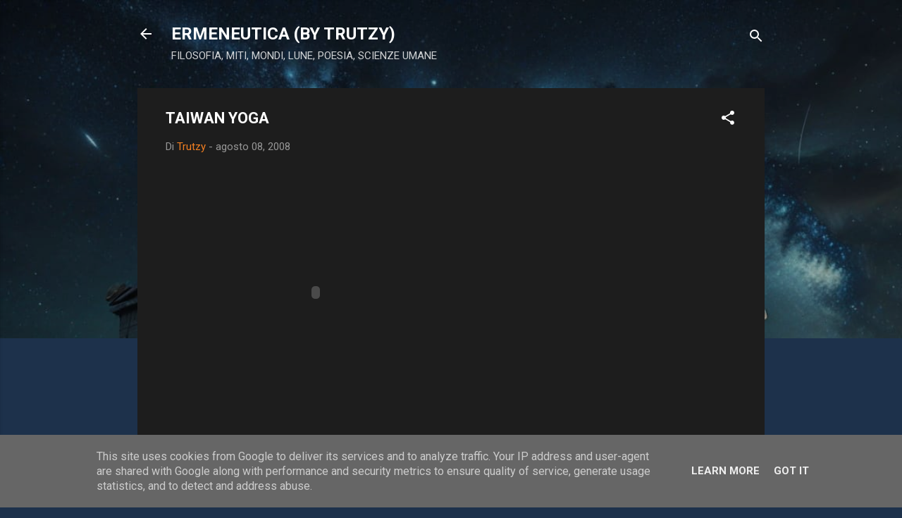

--- FILE ---
content_type: text/html; charset=UTF-8
request_url: https://www.ermeneuticafilosofica.it/2008/08/taiwan-yoga.html
body_size: 24889
content:
<!DOCTYPE html>
<html dir='ltr' lang='it'>
<head>
<meta content='width=device-width, initial-scale=1' name='viewport'/>
<title>TAIWAN YOGA</title>
<meta content='text/html; charset=UTF-8' http-equiv='Content-Type'/>
<!-- Chrome, Firefox OS and Opera -->
<meta content='#1d314b' name='theme-color'/>
<!-- Windows Phone -->
<meta content='#1d314b' name='msapplication-navbutton-color'/>
<meta content='blogger' name='generator'/>
<link href='https://www.ermeneuticafilosofica.it/favicon.ico' rel='icon' type='image/x-icon'/>
<link href='https://www.ermeneuticafilosofica.it/2008/08/taiwan-yoga.html' rel='canonical'/>
<link rel="alternate" type="application/atom+xml" title="ERMENEUTICA (BY TRUTZY) - Atom" href="https://www.ermeneuticafilosofica.it/feeds/posts/default" />
<link rel="alternate" type="application/rss+xml" title="ERMENEUTICA (BY TRUTZY) - RSS" href="https://www.ermeneuticafilosofica.it/feeds/posts/default?alt=rss" />
<link rel="service.post" type="application/atom+xml" title="ERMENEUTICA (BY TRUTZY) - Atom" href="https://www.blogger.com/feeds/2936846029046724361/posts/default" />

<link rel="alternate" type="application/atom+xml" title="ERMENEUTICA (BY TRUTZY) - Atom" href="https://www.ermeneuticafilosofica.it/feeds/2906892356246769348/comments/default" />
<!--Can't find substitution for tag [blog.ieCssRetrofitLinks]-->
<meta content='https://www.ermeneuticafilosofica.it/2008/08/taiwan-yoga.html' property='og:url'/>
<meta content='TAIWAN YOGA' property='og:title'/>
<meta content='Approccio ermeneutico alla realtà' property='og:description'/>
<style type='text/css'>@font-face{font-family:'Roboto';font-style:italic;font-weight:300;font-stretch:100%;font-display:swap;src:url(//fonts.gstatic.com/s/roboto/v50/KFOKCnqEu92Fr1Mu53ZEC9_Vu3r1gIhOszmOClHrs6ljXfMMLt_QuAX-k3Yi128m0kN2.woff2)format('woff2');unicode-range:U+0460-052F,U+1C80-1C8A,U+20B4,U+2DE0-2DFF,U+A640-A69F,U+FE2E-FE2F;}@font-face{font-family:'Roboto';font-style:italic;font-weight:300;font-stretch:100%;font-display:swap;src:url(//fonts.gstatic.com/s/roboto/v50/KFOKCnqEu92Fr1Mu53ZEC9_Vu3r1gIhOszmOClHrs6ljXfMMLt_QuAz-k3Yi128m0kN2.woff2)format('woff2');unicode-range:U+0301,U+0400-045F,U+0490-0491,U+04B0-04B1,U+2116;}@font-face{font-family:'Roboto';font-style:italic;font-weight:300;font-stretch:100%;font-display:swap;src:url(//fonts.gstatic.com/s/roboto/v50/KFOKCnqEu92Fr1Mu53ZEC9_Vu3r1gIhOszmOClHrs6ljXfMMLt_QuAT-k3Yi128m0kN2.woff2)format('woff2');unicode-range:U+1F00-1FFF;}@font-face{font-family:'Roboto';font-style:italic;font-weight:300;font-stretch:100%;font-display:swap;src:url(//fonts.gstatic.com/s/roboto/v50/KFOKCnqEu92Fr1Mu53ZEC9_Vu3r1gIhOszmOClHrs6ljXfMMLt_QuAv-k3Yi128m0kN2.woff2)format('woff2');unicode-range:U+0370-0377,U+037A-037F,U+0384-038A,U+038C,U+038E-03A1,U+03A3-03FF;}@font-face{font-family:'Roboto';font-style:italic;font-weight:300;font-stretch:100%;font-display:swap;src:url(//fonts.gstatic.com/s/roboto/v50/KFOKCnqEu92Fr1Mu53ZEC9_Vu3r1gIhOszmOClHrs6ljXfMMLt_QuHT-k3Yi128m0kN2.woff2)format('woff2');unicode-range:U+0302-0303,U+0305,U+0307-0308,U+0310,U+0312,U+0315,U+031A,U+0326-0327,U+032C,U+032F-0330,U+0332-0333,U+0338,U+033A,U+0346,U+034D,U+0391-03A1,U+03A3-03A9,U+03B1-03C9,U+03D1,U+03D5-03D6,U+03F0-03F1,U+03F4-03F5,U+2016-2017,U+2034-2038,U+203C,U+2040,U+2043,U+2047,U+2050,U+2057,U+205F,U+2070-2071,U+2074-208E,U+2090-209C,U+20D0-20DC,U+20E1,U+20E5-20EF,U+2100-2112,U+2114-2115,U+2117-2121,U+2123-214F,U+2190,U+2192,U+2194-21AE,U+21B0-21E5,U+21F1-21F2,U+21F4-2211,U+2213-2214,U+2216-22FF,U+2308-230B,U+2310,U+2319,U+231C-2321,U+2336-237A,U+237C,U+2395,U+239B-23B7,U+23D0,U+23DC-23E1,U+2474-2475,U+25AF,U+25B3,U+25B7,U+25BD,U+25C1,U+25CA,U+25CC,U+25FB,U+266D-266F,U+27C0-27FF,U+2900-2AFF,U+2B0E-2B11,U+2B30-2B4C,U+2BFE,U+3030,U+FF5B,U+FF5D,U+1D400-1D7FF,U+1EE00-1EEFF;}@font-face{font-family:'Roboto';font-style:italic;font-weight:300;font-stretch:100%;font-display:swap;src:url(//fonts.gstatic.com/s/roboto/v50/KFOKCnqEu92Fr1Mu53ZEC9_Vu3r1gIhOszmOClHrs6ljXfMMLt_QuGb-k3Yi128m0kN2.woff2)format('woff2');unicode-range:U+0001-000C,U+000E-001F,U+007F-009F,U+20DD-20E0,U+20E2-20E4,U+2150-218F,U+2190,U+2192,U+2194-2199,U+21AF,U+21E6-21F0,U+21F3,U+2218-2219,U+2299,U+22C4-22C6,U+2300-243F,U+2440-244A,U+2460-24FF,U+25A0-27BF,U+2800-28FF,U+2921-2922,U+2981,U+29BF,U+29EB,U+2B00-2BFF,U+4DC0-4DFF,U+FFF9-FFFB,U+10140-1018E,U+10190-1019C,U+101A0,U+101D0-101FD,U+102E0-102FB,U+10E60-10E7E,U+1D2C0-1D2D3,U+1D2E0-1D37F,U+1F000-1F0FF,U+1F100-1F1AD,U+1F1E6-1F1FF,U+1F30D-1F30F,U+1F315,U+1F31C,U+1F31E,U+1F320-1F32C,U+1F336,U+1F378,U+1F37D,U+1F382,U+1F393-1F39F,U+1F3A7-1F3A8,U+1F3AC-1F3AF,U+1F3C2,U+1F3C4-1F3C6,U+1F3CA-1F3CE,U+1F3D4-1F3E0,U+1F3ED,U+1F3F1-1F3F3,U+1F3F5-1F3F7,U+1F408,U+1F415,U+1F41F,U+1F426,U+1F43F,U+1F441-1F442,U+1F444,U+1F446-1F449,U+1F44C-1F44E,U+1F453,U+1F46A,U+1F47D,U+1F4A3,U+1F4B0,U+1F4B3,U+1F4B9,U+1F4BB,U+1F4BF,U+1F4C8-1F4CB,U+1F4D6,U+1F4DA,U+1F4DF,U+1F4E3-1F4E6,U+1F4EA-1F4ED,U+1F4F7,U+1F4F9-1F4FB,U+1F4FD-1F4FE,U+1F503,U+1F507-1F50B,U+1F50D,U+1F512-1F513,U+1F53E-1F54A,U+1F54F-1F5FA,U+1F610,U+1F650-1F67F,U+1F687,U+1F68D,U+1F691,U+1F694,U+1F698,U+1F6AD,U+1F6B2,U+1F6B9-1F6BA,U+1F6BC,U+1F6C6-1F6CF,U+1F6D3-1F6D7,U+1F6E0-1F6EA,U+1F6F0-1F6F3,U+1F6F7-1F6FC,U+1F700-1F7FF,U+1F800-1F80B,U+1F810-1F847,U+1F850-1F859,U+1F860-1F887,U+1F890-1F8AD,U+1F8B0-1F8BB,U+1F8C0-1F8C1,U+1F900-1F90B,U+1F93B,U+1F946,U+1F984,U+1F996,U+1F9E9,U+1FA00-1FA6F,U+1FA70-1FA7C,U+1FA80-1FA89,U+1FA8F-1FAC6,U+1FACE-1FADC,U+1FADF-1FAE9,U+1FAF0-1FAF8,U+1FB00-1FBFF;}@font-face{font-family:'Roboto';font-style:italic;font-weight:300;font-stretch:100%;font-display:swap;src:url(//fonts.gstatic.com/s/roboto/v50/KFOKCnqEu92Fr1Mu53ZEC9_Vu3r1gIhOszmOClHrs6ljXfMMLt_QuAf-k3Yi128m0kN2.woff2)format('woff2');unicode-range:U+0102-0103,U+0110-0111,U+0128-0129,U+0168-0169,U+01A0-01A1,U+01AF-01B0,U+0300-0301,U+0303-0304,U+0308-0309,U+0323,U+0329,U+1EA0-1EF9,U+20AB;}@font-face{font-family:'Roboto';font-style:italic;font-weight:300;font-stretch:100%;font-display:swap;src:url(//fonts.gstatic.com/s/roboto/v50/KFOKCnqEu92Fr1Mu53ZEC9_Vu3r1gIhOszmOClHrs6ljXfMMLt_QuAb-k3Yi128m0kN2.woff2)format('woff2');unicode-range:U+0100-02BA,U+02BD-02C5,U+02C7-02CC,U+02CE-02D7,U+02DD-02FF,U+0304,U+0308,U+0329,U+1D00-1DBF,U+1E00-1E9F,U+1EF2-1EFF,U+2020,U+20A0-20AB,U+20AD-20C0,U+2113,U+2C60-2C7F,U+A720-A7FF;}@font-face{font-family:'Roboto';font-style:italic;font-weight:300;font-stretch:100%;font-display:swap;src:url(//fonts.gstatic.com/s/roboto/v50/KFOKCnqEu92Fr1Mu53ZEC9_Vu3r1gIhOszmOClHrs6ljXfMMLt_QuAj-k3Yi128m0g.woff2)format('woff2');unicode-range:U+0000-00FF,U+0131,U+0152-0153,U+02BB-02BC,U+02C6,U+02DA,U+02DC,U+0304,U+0308,U+0329,U+2000-206F,U+20AC,U+2122,U+2191,U+2193,U+2212,U+2215,U+FEFF,U+FFFD;}@font-face{font-family:'Roboto';font-style:normal;font-weight:400;font-stretch:100%;font-display:swap;src:url(//fonts.gstatic.com/s/roboto/v50/KFO7CnqEu92Fr1ME7kSn66aGLdTylUAMa3GUBHMdazTgWw.woff2)format('woff2');unicode-range:U+0460-052F,U+1C80-1C8A,U+20B4,U+2DE0-2DFF,U+A640-A69F,U+FE2E-FE2F;}@font-face{font-family:'Roboto';font-style:normal;font-weight:400;font-stretch:100%;font-display:swap;src:url(//fonts.gstatic.com/s/roboto/v50/KFO7CnqEu92Fr1ME7kSn66aGLdTylUAMa3iUBHMdazTgWw.woff2)format('woff2');unicode-range:U+0301,U+0400-045F,U+0490-0491,U+04B0-04B1,U+2116;}@font-face{font-family:'Roboto';font-style:normal;font-weight:400;font-stretch:100%;font-display:swap;src:url(//fonts.gstatic.com/s/roboto/v50/KFO7CnqEu92Fr1ME7kSn66aGLdTylUAMa3CUBHMdazTgWw.woff2)format('woff2');unicode-range:U+1F00-1FFF;}@font-face{font-family:'Roboto';font-style:normal;font-weight:400;font-stretch:100%;font-display:swap;src:url(//fonts.gstatic.com/s/roboto/v50/KFO7CnqEu92Fr1ME7kSn66aGLdTylUAMa3-UBHMdazTgWw.woff2)format('woff2');unicode-range:U+0370-0377,U+037A-037F,U+0384-038A,U+038C,U+038E-03A1,U+03A3-03FF;}@font-face{font-family:'Roboto';font-style:normal;font-weight:400;font-stretch:100%;font-display:swap;src:url(//fonts.gstatic.com/s/roboto/v50/KFO7CnqEu92Fr1ME7kSn66aGLdTylUAMawCUBHMdazTgWw.woff2)format('woff2');unicode-range:U+0302-0303,U+0305,U+0307-0308,U+0310,U+0312,U+0315,U+031A,U+0326-0327,U+032C,U+032F-0330,U+0332-0333,U+0338,U+033A,U+0346,U+034D,U+0391-03A1,U+03A3-03A9,U+03B1-03C9,U+03D1,U+03D5-03D6,U+03F0-03F1,U+03F4-03F5,U+2016-2017,U+2034-2038,U+203C,U+2040,U+2043,U+2047,U+2050,U+2057,U+205F,U+2070-2071,U+2074-208E,U+2090-209C,U+20D0-20DC,U+20E1,U+20E5-20EF,U+2100-2112,U+2114-2115,U+2117-2121,U+2123-214F,U+2190,U+2192,U+2194-21AE,U+21B0-21E5,U+21F1-21F2,U+21F4-2211,U+2213-2214,U+2216-22FF,U+2308-230B,U+2310,U+2319,U+231C-2321,U+2336-237A,U+237C,U+2395,U+239B-23B7,U+23D0,U+23DC-23E1,U+2474-2475,U+25AF,U+25B3,U+25B7,U+25BD,U+25C1,U+25CA,U+25CC,U+25FB,U+266D-266F,U+27C0-27FF,U+2900-2AFF,U+2B0E-2B11,U+2B30-2B4C,U+2BFE,U+3030,U+FF5B,U+FF5D,U+1D400-1D7FF,U+1EE00-1EEFF;}@font-face{font-family:'Roboto';font-style:normal;font-weight:400;font-stretch:100%;font-display:swap;src:url(//fonts.gstatic.com/s/roboto/v50/KFO7CnqEu92Fr1ME7kSn66aGLdTylUAMaxKUBHMdazTgWw.woff2)format('woff2');unicode-range:U+0001-000C,U+000E-001F,U+007F-009F,U+20DD-20E0,U+20E2-20E4,U+2150-218F,U+2190,U+2192,U+2194-2199,U+21AF,U+21E6-21F0,U+21F3,U+2218-2219,U+2299,U+22C4-22C6,U+2300-243F,U+2440-244A,U+2460-24FF,U+25A0-27BF,U+2800-28FF,U+2921-2922,U+2981,U+29BF,U+29EB,U+2B00-2BFF,U+4DC0-4DFF,U+FFF9-FFFB,U+10140-1018E,U+10190-1019C,U+101A0,U+101D0-101FD,U+102E0-102FB,U+10E60-10E7E,U+1D2C0-1D2D3,U+1D2E0-1D37F,U+1F000-1F0FF,U+1F100-1F1AD,U+1F1E6-1F1FF,U+1F30D-1F30F,U+1F315,U+1F31C,U+1F31E,U+1F320-1F32C,U+1F336,U+1F378,U+1F37D,U+1F382,U+1F393-1F39F,U+1F3A7-1F3A8,U+1F3AC-1F3AF,U+1F3C2,U+1F3C4-1F3C6,U+1F3CA-1F3CE,U+1F3D4-1F3E0,U+1F3ED,U+1F3F1-1F3F3,U+1F3F5-1F3F7,U+1F408,U+1F415,U+1F41F,U+1F426,U+1F43F,U+1F441-1F442,U+1F444,U+1F446-1F449,U+1F44C-1F44E,U+1F453,U+1F46A,U+1F47D,U+1F4A3,U+1F4B0,U+1F4B3,U+1F4B9,U+1F4BB,U+1F4BF,U+1F4C8-1F4CB,U+1F4D6,U+1F4DA,U+1F4DF,U+1F4E3-1F4E6,U+1F4EA-1F4ED,U+1F4F7,U+1F4F9-1F4FB,U+1F4FD-1F4FE,U+1F503,U+1F507-1F50B,U+1F50D,U+1F512-1F513,U+1F53E-1F54A,U+1F54F-1F5FA,U+1F610,U+1F650-1F67F,U+1F687,U+1F68D,U+1F691,U+1F694,U+1F698,U+1F6AD,U+1F6B2,U+1F6B9-1F6BA,U+1F6BC,U+1F6C6-1F6CF,U+1F6D3-1F6D7,U+1F6E0-1F6EA,U+1F6F0-1F6F3,U+1F6F7-1F6FC,U+1F700-1F7FF,U+1F800-1F80B,U+1F810-1F847,U+1F850-1F859,U+1F860-1F887,U+1F890-1F8AD,U+1F8B0-1F8BB,U+1F8C0-1F8C1,U+1F900-1F90B,U+1F93B,U+1F946,U+1F984,U+1F996,U+1F9E9,U+1FA00-1FA6F,U+1FA70-1FA7C,U+1FA80-1FA89,U+1FA8F-1FAC6,U+1FACE-1FADC,U+1FADF-1FAE9,U+1FAF0-1FAF8,U+1FB00-1FBFF;}@font-face{font-family:'Roboto';font-style:normal;font-weight:400;font-stretch:100%;font-display:swap;src:url(//fonts.gstatic.com/s/roboto/v50/KFO7CnqEu92Fr1ME7kSn66aGLdTylUAMa3OUBHMdazTgWw.woff2)format('woff2');unicode-range:U+0102-0103,U+0110-0111,U+0128-0129,U+0168-0169,U+01A0-01A1,U+01AF-01B0,U+0300-0301,U+0303-0304,U+0308-0309,U+0323,U+0329,U+1EA0-1EF9,U+20AB;}@font-face{font-family:'Roboto';font-style:normal;font-weight:400;font-stretch:100%;font-display:swap;src:url(//fonts.gstatic.com/s/roboto/v50/KFO7CnqEu92Fr1ME7kSn66aGLdTylUAMa3KUBHMdazTgWw.woff2)format('woff2');unicode-range:U+0100-02BA,U+02BD-02C5,U+02C7-02CC,U+02CE-02D7,U+02DD-02FF,U+0304,U+0308,U+0329,U+1D00-1DBF,U+1E00-1E9F,U+1EF2-1EFF,U+2020,U+20A0-20AB,U+20AD-20C0,U+2113,U+2C60-2C7F,U+A720-A7FF;}@font-face{font-family:'Roboto';font-style:normal;font-weight:400;font-stretch:100%;font-display:swap;src:url(//fonts.gstatic.com/s/roboto/v50/KFO7CnqEu92Fr1ME7kSn66aGLdTylUAMa3yUBHMdazQ.woff2)format('woff2');unicode-range:U+0000-00FF,U+0131,U+0152-0153,U+02BB-02BC,U+02C6,U+02DA,U+02DC,U+0304,U+0308,U+0329,U+2000-206F,U+20AC,U+2122,U+2191,U+2193,U+2212,U+2215,U+FEFF,U+FFFD;}@font-face{font-family:'Roboto';font-style:normal;font-weight:700;font-stretch:100%;font-display:swap;src:url(//fonts.gstatic.com/s/roboto/v50/KFO7CnqEu92Fr1ME7kSn66aGLdTylUAMa3GUBHMdazTgWw.woff2)format('woff2');unicode-range:U+0460-052F,U+1C80-1C8A,U+20B4,U+2DE0-2DFF,U+A640-A69F,U+FE2E-FE2F;}@font-face{font-family:'Roboto';font-style:normal;font-weight:700;font-stretch:100%;font-display:swap;src:url(//fonts.gstatic.com/s/roboto/v50/KFO7CnqEu92Fr1ME7kSn66aGLdTylUAMa3iUBHMdazTgWw.woff2)format('woff2');unicode-range:U+0301,U+0400-045F,U+0490-0491,U+04B0-04B1,U+2116;}@font-face{font-family:'Roboto';font-style:normal;font-weight:700;font-stretch:100%;font-display:swap;src:url(//fonts.gstatic.com/s/roboto/v50/KFO7CnqEu92Fr1ME7kSn66aGLdTylUAMa3CUBHMdazTgWw.woff2)format('woff2');unicode-range:U+1F00-1FFF;}@font-face{font-family:'Roboto';font-style:normal;font-weight:700;font-stretch:100%;font-display:swap;src:url(//fonts.gstatic.com/s/roboto/v50/KFO7CnqEu92Fr1ME7kSn66aGLdTylUAMa3-UBHMdazTgWw.woff2)format('woff2');unicode-range:U+0370-0377,U+037A-037F,U+0384-038A,U+038C,U+038E-03A1,U+03A3-03FF;}@font-face{font-family:'Roboto';font-style:normal;font-weight:700;font-stretch:100%;font-display:swap;src:url(//fonts.gstatic.com/s/roboto/v50/KFO7CnqEu92Fr1ME7kSn66aGLdTylUAMawCUBHMdazTgWw.woff2)format('woff2');unicode-range:U+0302-0303,U+0305,U+0307-0308,U+0310,U+0312,U+0315,U+031A,U+0326-0327,U+032C,U+032F-0330,U+0332-0333,U+0338,U+033A,U+0346,U+034D,U+0391-03A1,U+03A3-03A9,U+03B1-03C9,U+03D1,U+03D5-03D6,U+03F0-03F1,U+03F4-03F5,U+2016-2017,U+2034-2038,U+203C,U+2040,U+2043,U+2047,U+2050,U+2057,U+205F,U+2070-2071,U+2074-208E,U+2090-209C,U+20D0-20DC,U+20E1,U+20E5-20EF,U+2100-2112,U+2114-2115,U+2117-2121,U+2123-214F,U+2190,U+2192,U+2194-21AE,U+21B0-21E5,U+21F1-21F2,U+21F4-2211,U+2213-2214,U+2216-22FF,U+2308-230B,U+2310,U+2319,U+231C-2321,U+2336-237A,U+237C,U+2395,U+239B-23B7,U+23D0,U+23DC-23E1,U+2474-2475,U+25AF,U+25B3,U+25B7,U+25BD,U+25C1,U+25CA,U+25CC,U+25FB,U+266D-266F,U+27C0-27FF,U+2900-2AFF,U+2B0E-2B11,U+2B30-2B4C,U+2BFE,U+3030,U+FF5B,U+FF5D,U+1D400-1D7FF,U+1EE00-1EEFF;}@font-face{font-family:'Roboto';font-style:normal;font-weight:700;font-stretch:100%;font-display:swap;src:url(//fonts.gstatic.com/s/roboto/v50/KFO7CnqEu92Fr1ME7kSn66aGLdTylUAMaxKUBHMdazTgWw.woff2)format('woff2');unicode-range:U+0001-000C,U+000E-001F,U+007F-009F,U+20DD-20E0,U+20E2-20E4,U+2150-218F,U+2190,U+2192,U+2194-2199,U+21AF,U+21E6-21F0,U+21F3,U+2218-2219,U+2299,U+22C4-22C6,U+2300-243F,U+2440-244A,U+2460-24FF,U+25A0-27BF,U+2800-28FF,U+2921-2922,U+2981,U+29BF,U+29EB,U+2B00-2BFF,U+4DC0-4DFF,U+FFF9-FFFB,U+10140-1018E,U+10190-1019C,U+101A0,U+101D0-101FD,U+102E0-102FB,U+10E60-10E7E,U+1D2C0-1D2D3,U+1D2E0-1D37F,U+1F000-1F0FF,U+1F100-1F1AD,U+1F1E6-1F1FF,U+1F30D-1F30F,U+1F315,U+1F31C,U+1F31E,U+1F320-1F32C,U+1F336,U+1F378,U+1F37D,U+1F382,U+1F393-1F39F,U+1F3A7-1F3A8,U+1F3AC-1F3AF,U+1F3C2,U+1F3C4-1F3C6,U+1F3CA-1F3CE,U+1F3D4-1F3E0,U+1F3ED,U+1F3F1-1F3F3,U+1F3F5-1F3F7,U+1F408,U+1F415,U+1F41F,U+1F426,U+1F43F,U+1F441-1F442,U+1F444,U+1F446-1F449,U+1F44C-1F44E,U+1F453,U+1F46A,U+1F47D,U+1F4A3,U+1F4B0,U+1F4B3,U+1F4B9,U+1F4BB,U+1F4BF,U+1F4C8-1F4CB,U+1F4D6,U+1F4DA,U+1F4DF,U+1F4E3-1F4E6,U+1F4EA-1F4ED,U+1F4F7,U+1F4F9-1F4FB,U+1F4FD-1F4FE,U+1F503,U+1F507-1F50B,U+1F50D,U+1F512-1F513,U+1F53E-1F54A,U+1F54F-1F5FA,U+1F610,U+1F650-1F67F,U+1F687,U+1F68D,U+1F691,U+1F694,U+1F698,U+1F6AD,U+1F6B2,U+1F6B9-1F6BA,U+1F6BC,U+1F6C6-1F6CF,U+1F6D3-1F6D7,U+1F6E0-1F6EA,U+1F6F0-1F6F3,U+1F6F7-1F6FC,U+1F700-1F7FF,U+1F800-1F80B,U+1F810-1F847,U+1F850-1F859,U+1F860-1F887,U+1F890-1F8AD,U+1F8B0-1F8BB,U+1F8C0-1F8C1,U+1F900-1F90B,U+1F93B,U+1F946,U+1F984,U+1F996,U+1F9E9,U+1FA00-1FA6F,U+1FA70-1FA7C,U+1FA80-1FA89,U+1FA8F-1FAC6,U+1FACE-1FADC,U+1FADF-1FAE9,U+1FAF0-1FAF8,U+1FB00-1FBFF;}@font-face{font-family:'Roboto';font-style:normal;font-weight:700;font-stretch:100%;font-display:swap;src:url(//fonts.gstatic.com/s/roboto/v50/KFO7CnqEu92Fr1ME7kSn66aGLdTylUAMa3OUBHMdazTgWw.woff2)format('woff2');unicode-range:U+0102-0103,U+0110-0111,U+0128-0129,U+0168-0169,U+01A0-01A1,U+01AF-01B0,U+0300-0301,U+0303-0304,U+0308-0309,U+0323,U+0329,U+1EA0-1EF9,U+20AB;}@font-face{font-family:'Roboto';font-style:normal;font-weight:700;font-stretch:100%;font-display:swap;src:url(//fonts.gstatic.com/s/roboto/v50/KFO7CnqEu92Fr1ME7kSn66aGLdTylUAMa3KUBHMdazTgWw.woff2)format('woff2');unicode-range:U+0100-02BA,U+02BD-02C5,U+02C7-02CC,U+02CE-02D7,U+02DD-02FF,U+0304,U+0308,U+0329,U+1D00-1DBF,U+1E00-1E9F,U+1EF2-1EFF,U+2020,U+20A0-20AB,U+20AD-20C0,U+2113,U+2C60-2C7F,U+A720-A7FF;}@font-face{font-family:'Roboto';font-style:normal;font-weight:700;font-stretch:100%;font-display:swap;src:url(//fonts.gstatic.com/s/roboto/v50/KFO7CnqEu92Fr1ME7kSn66aGLdTylUAMa3yUBHMdazQ.woff2)format('woff2');unicode-range:U+0000-00FF,U+0131,U+0152-0153,U+02BB-02BC,U+02C6,U+02DA,U+02DC,U+0304,U+0308,U+0329,U+2000-206F,U+20AC,U+2122,U+2191,U+2193,U+2212,U+2215,U+FEFF,U+FFFD;}</style>
<style id='page-skin-1' type='text/css'><!--
/*! normalize.css v3.0.1 | MIT License | git.io/normalize */html{font-family:sans-serif;-ms-text-size-adjust:100%;-webkit-text-size-adjust:100%}body{margin:0}article,aside,details,figcaption,figure,footer,header,hgroup,main,nav,section,summary{display:block}audio,canvas,progress,video{display:inline-block;vertical-align:baseline}audio:not([controls]){display:none;height:0}[hidden],template{display:none}a{background:transparent}a:active,a:hover{outline:0}abbr[title]{border-bottom:1px dotted}b,strong{font-weight:bold}dfn{font-style:italic}h1{font-size:2em;margin:.67em 0}mark{background:#ff0;color:#000}small{font-size:80%}sub,sup{font-size:75%;line-height:0;position:relative;vertical-align:baseline}sup{top:-0.5em}sub{bottom:-0.25em}img{border:0}svg:not(:root){overflow:hidden}figure{margin:1em 40px}hr{-moz-box-sizing:content-box;box-sizing:content-box;height:0}pre{overflow:auto}code,kbd,pre,samp{font-family:monospace,monospace;font-size:1em}button,input,optgroup,select,textarea{color:inherit;font:inherit;margin:0}button{overflow:visible}button,select{text-transform:none}button,html input[type="button"],input[type="reset"],input[type="submit"]{-webkit-appearance:button;cursor:pointer}button[disabled],html input[disabled]{cursor:default}button::-moz-focus-inner,input::-moz-focus-inner{border:0;padding:0}input{line-height:normal}input[type="checkbox"],input[type="radio"]{box-sizing:border-box;padding:0}input[type="number"]::-webkit-inner-spin-button,input[type="number"]::-webkit-outer-spin-button{height:auto}input[type="search"]{-webkit-appearance:textfield;-moz-box-sizing:content-box;-webkit-box-sizing:content-box;box-sizing:content-box}input[type="search"]::-webkit-search-cancel-button,input[type="search"]::-webkit-search-decoration{-webkit-appearance:none}fieldset{border:1px solid #c0c0c0;margin:0 2px;padding:.35em .625em .75em}legend{border:0;padding:0}textarea{overflow:auto}optgroup{font-weight:bold}table{border-collapse:collapse;border-spacing:0}td,th{padding:0}
/*!************************************************
* Blogger Template Style
* Name: Contempo
**************************************************/
body{
overflow-wrap:break-word;
word-break:break-word;
word-wrap:break-word
}
.hidden{
display:none
}
.invisible{
visibility:hidden
}
.container::after,.float-container::after{
clear:both;
content:"";
display:table
}
.clearboth{
clear:both
}
#comments .comment .comment-actions,.subscribe-popup .FollowByEmail .follow-by-email-submit,.widget.Profile .profile-link,.widget.Profile .profile-link.visit-profile{
background:0 0;
border:0;
box-shadow:none;
color:#f37f21;
cursor:pointer;
font-size:14px;
font-weight:700;
outline:0;
text-decoration:none;
text-transform:uppercase;
width:auto
}
.dim-overlay{
background-color:rgba(0,0,0,.54);
height:100vh;
left:0;
position:fixed;
top:0;
width:100%
}
#sharing-dim-overlay{
background-color:transparent
}
input::-ms-clear{
display:none
}
.blogger-logo,.svg-icon-24.blogger-logo{
fill:#ff9800;
opacity:1
}
.loading-spinner-large{
-webkit-animation:mspin-rotate 1.568s infinite linear;
animation:mspin-rotate 1.568s infinite linear;
height:48px;
overflow:hidden;
position:absolute;
width:48px;
z-index:200
}
.loading-spinner-large>div{
-webkit-animation:mspin-revrot 5332ms infinite steps(4);
animation:mspin-revrot 5332ms infinite steps(4)
}
.loading-spinner-large>div>div{
-webkit-animation:mspin-singlecolor-large-film 1333ms infinite steps(81);
animation:mspin-singlecolor-large-film 1333ms infinite steps(81);
background-size:100%;
height:48px;
width:3888px
}
.mspin-black-large>div>div,.mspin-grey_54-large>div>div{
background-image:url(https://www.blogblog.com/indie/mspin_black_large.svg)
}
.mspin-white-large>div>div{
background-image:url(https://www.blogblog.com/indie/mspin_white_large.svg)
}
.mspin-grey_54-large{
opacity:.54
}
@-webkit-keyframes mspin-singlecolor-large-film{
from{
-webkit-transform:translateX(0);
transform:translateX(0)
}
to{
-webkit-transform:translateX(-3888px);
transform:translateX(-3888px)
}
}
@keyframes mspin-singlecolor-large-film{
from{
-webkit-transform:translateX(0);
transform:translateX(0)
}
to{
-webkit-transform:translateX(-3888px);
transform:translateX(-3888px)
}
}
@-webkit-keyframes mspin-rotate{
from{
-webkit-transform:rotate(0);
transform:rotate(0)
}
to{
-webkit-transform:rotate(360deg);
transform:rotate(360deg)
}
}
@keyframes mspin-rotate{
from{
-webkit-transform:rotate(0);
transform:rotate(0)
}
to{
-webkit-transform:rotate(360deg);
transform:rotate(360deg)
}
}
@-webkit-keyframes mspin-revrot{
from{
-webkit-transform:rotate(0);
transform:rotate(0)
}
to{
-webkit-transform:rotate(-360deg);
transform:rotate(-360deg)
}
}
@keyframes mspin-revrot{
from{
-webkit-transform:rotate(0);
transform:rotate(0)
}
to{
-webkit-transform:rotate(-360deg);
transform:rotate(-360deg)
}
}
.skip-navigation{
background-color:#fff;
box-sizing:border-box;
color:#000;
display:block;
height:0;
left:0;
line-height:50px;
overflow:hidden;
padding-top:0;
position:fixed;
text-align:center;
top:0;
-webkit-transition:box-shadow .3s,height .3s,padding-top .3s;
transition:box-shadow .3s,height .3s,padding-top .3s;
width:100%;
z-index:900
}
.skip-navigation:focus{
box-shadow:0 4px 5px 0 rgba(0,0,0,.14),0 1px 10px 0 rgba(0,0,0,.12),0 2px 4px -1px rgba(0,0,0,.2);
height:50px
}
#main{
outline:0
}
.main-heading{
position:absolute;
clip:rect(1px,1px,1px,1px);
padding:0;
border:0;
height:1px;
width:1px;
overflow:hidden
}
.Attribution{
margin-top:1em;
text-align:center
}
.Attribution .blogger img,.Attribution .blogger svg{
vertical-align:bottom
}
.Attribution .blogger img{
margin-right:.5em
}
.Attribution div{
line-height:24px;
margin-top:.5em
}
.Attribution .copyright,.Attribution .image-attribution{
font-size:.7em;
margin-top:1.5em
}
.BLOG_mobile_video_class{
display:none
}
.bg-photo{
background-attachment:scroll!important
}
body .CSS_LIGHTBOX{
z-index:900
}
.extendable .show-less,.extendable .show-more{
border-color:#f37f21;
color:#f37f21;
margin-top:8px
}
.extendable .show-less.hidden,.extendable .show-more.hidden{
display:none
}
.inline-ad{
display:none;
max-width:100%;
overflow:hidden
}
.adsbygoogle{
display:block
}
#cookieChoiceInfo{
bottom:0;
top:auto
}
iframe.b-hbp-video{
border:0
}
.post-body img{
max-width:100%
}
.post-body iframe{
max-width:100%
}
.post-body a[imageanchor="1"]{
display:inline-block
}
.byline{
margin-right:1em
}
.byline:last-child{
margin-right:0
}
.link-copied-dialog{
max-width:520px;
outline:0
}
.link-copied-dialog .modal-dialog-buttons{
margin-top:8px
}
.link-copied-dialog .goog-buttonset-default{
background:0 0;
border:0
}
.link-copied-dialog .goog-buttonset-default:focus{
outline:0
}
.paging-control-container{
margin-bottom:16px
}
.paging-control-container .paging-control{
display:inline-block
}
.paging-control-container .comment-range-text::after,.paging-control-container .paging-control{
color:#f37f21
}
.paging-control-container .comment-range-text,.paging-control-container .paging-control{
margin-right:8px
}
.paging-control-container .comment-range-text::after,.paging-control-container .paging-control::after{
content:"\b7";
cursor:default;
padding-left:8px;
pointer-events:none
}
.paging-control-container .comment-range-text:last-child::after,.paging-control-container .paging-control:last-child::after{
content:none
}
.byline.reactions iframe{
height:20px
}
.b-notification{
color:#000;
background-color:#fff;
border-bottom:solid 1px #000;
box-sizing:border-box;
padding:16px 32px;
text-align:center
}
.b-notification.visible{
-webkit-transition:margin-top .3s cubic-bezier(.4,0,.2,1);
transition:margin-top .3s cubic-bezier(.4,0,.2,1)
}
.b-notification.invisible{
position:absolute
}
.b-notification-close{
position:absolute;
right:8px;
top:8px
}
.no-posts-message{
line-height:40px;
text-align:center
}
@media screen and (max-width:800px){
body.item-view .post-body a[imageanchor="1"][style*="float: left;"],body.item-view .post-body a[imageanchor="1"][style*="float: right;"]{
float:none!important;
clear:none!important
}
body.item-view .post-body a[imageanchor="1"] img{
display:block;
height:auto;
margin:0 auto
}
body.item-view .post-body>.separator:first-child>a[imageanchor="1"]:first-child{
margin-top:20px
}
.post-body a[imageanchor]{
display:block
}
body.item-view .post-body a[imageanchor="1"]{
margin-left:0!important;
margin-right:0!important
}
body.item-view .post-body a[imageanchor="1"]+a[imageanchor="1"]{
margin-top:16px
}
}
.item-control{
display:none
}
#comments{
border-top:1px dashed rgba(0,0,0,.54);
margin-top:20px;
padding:20px
}
#comments .comment-thread ol{
margin:0;
padding-left:0;
padding-left:0
}
#comments .comment .comment-replybox-single,#comments .comment-thread .comment-replies{
margin-left:60px
}
#comments .comment-thread .thread-count{
display:none
}
#comments .comment{
list-style-type:none;
padding:0 0 30px;
position:relative
}
#comments .comment .comment{
padding-bottom:8px
}
.comment .avatar-image-container{
position:absolute
}
.comment .avatar-image-container img{
border-radius:50%
}
.avatar-image-container svg,.comment .avatar-image-container .avatar-icon{
border-radius:50%;
border:solid 1px #ffffff;
box-sizing:border-box;
fill:#ffffff;
height:35px;
margin:0;
padding:7px;
width:35px
}
.comment .comment-block{
margin-top:10px;
margin-left:60px;
padding-bottom:0
}
#comments .comment-author-header-wrapper{
margin-left:40px
}
#comments .comment .thread-expanded .comment-block{
padding-bottom:20px
}
#comments .comment .comment-header .user,#comments .comment .comment-header .user a{
color:#ffffff;
font-style:normal;
font-weight:700
}
#comments .comment .comment-actions{
bottom:0;
margin-bottom:15px;
position:absolute
}
#comments .comment .comment-actions>*{
margin-right:8px
}
#comments .comment .comment-header .datetime{
bottom:0;
color:rgba(255,255,255,.54);
display:inline-block;
font-size:13px;
font-style:italic;
margin-left:8px
}
#comments .comment .comment-footer .comment-timestamp a,#comments .comment .comment-header .datetime a{
color:rgba(255,255,255,.54)
}
#comments .comment .comment-content,.comment .comment-body{
margin-top:12px;
word-break:break-word
}
.comment-body{
margin-bottom:12px
}
#comments.embed[data-num-comments="0"]{
border:0;
margin-top:0;
padding-top:0
}
#comments.embed[data-num-comments="0"] #comment-post-message,#comments.embed[data-num-comments="0"] div.comment-form>p,#comments.embed[data-num-comments="0"] p.comment-footer{
display:none
}
#comment-editor-src{
display:none
}
.comments .comments-content .loadmore.loaded{
max-height:0;
opacity:0;
overflow:hidden
}
.extendable .remaining-items{
height:0;
overflow:hidden;
-webkit-transition:height .3s cubic-bezier(.4,0,.2,1);
transition:height .3s cubic-bezier(.4,0,.2,1)
}
.extendable .remaining-items.expanded{
height:auto
}
.svg-icon-24,.svg-icon-24-button{
cursor:pointer;
height:24px;
width:24px;
min-width:24px
}
.touch-icon{
margin:-12px;
padding:12px
}
.touch-icon:active,.touch-icon:focus{
background-color:rgba(153,153,153,.4);
border-radius:50%
}
svg:not(:root).touch-icon{
overflow:visible
}
html[dir=rtl] .rtl-reversible-icon{
-webkit-transform:scaleX(-1);
-ms-transform:scaleX(-1);
transform:scaleX(-1)
}
.svg-icon-24-button,.touch-icon-button{
background:0 0;
border:0;
margin:0;
outline:0;
padding:0
}
.touch-icon-button .touch-icon:active,.touch-icon-button .touch-icon:focus{
background-color:transparent
}
.touch-icon-button:active .touch-icon,.touch-icon-button:focus .touch-icon{
background-color:rgba(153,153,153,.4);
border-radius:50%
}
.Profile .default-avatar-wrapper .avatar-icon{
border-radius:50%;
border:solid 1px #ffffff;
box-sizing:border-box;
fill:#ffffff;
margin:0
}
.Profile .individual .default-avatar-wrapper .avatar-icon{
padding:25px
}
.Profile .individual .avatar-icon,.Profile .individual .profile-img{
height:120px;
width:120px
}
.Profile .team .default-avatar-wrapper .avatar-icon{
padding:8px
}
.Profile .team .avatar-icon,.Profile .team .default-avatar-wrapper,.Profile .team .profile-img{
height:40px;
width:40px
}
.snippet-container{
margin:0;
position:relative;
overflow:hidden
}
.snippet-fade{
bottom:0;
box-sizing:border-box;
position:absolute;
width:96px
}
.snippet-fade{
right:0
}
.snippet-fade:after{
content:"\2026"
}
.snippet-fade:after{
float:right
}
.post-bottom{
-webkit-box-align:center;
-webkit-align-items:center;
-ms-flex-align:center;
align-items:center;
display:-webkit-box;
display:-webkit-flex;
display:-ms-flexbox;
display:flex;
-webkit-flex-wrap:wrap;
-ms-flex-wrap:wrap;
flex-wrap:wrap
}
.post-footer{
-webkit-box-flex:1;
-webkit-flex:1 1 auto;
-ms-flex:1 1 auto;
flex:1 1 auto;
-webkit-flex-wrap:wrap;
-ms-flex-wrap:wrap;
flex-wrap:wrap;
-webkit-box-ordinal-group:2;
-webkit-order:1;
-ms-flex-order:1;
order:1
}
.post-footer>*{
-webkit-box-flex:0;
-webkit-flex:0 1 auto;
-ms-flex:0 1 auto;
flex:0 1 auto
}
.post-footer .byline:last-child{
margin-right:1em
}
.jump-link{
-webkit-box-flex:0;
-webkit-flex:0 0 auto;
-ms-flex:0 0 auto;
flex:0 0 auto;
-webkit-box-ordinal-group:3;
-webkit-order:2;
-ms-flex-order:2;
order:2
}
.centered-top-container.sticky{
left:0;
position:fixed;
right:0;
top:0;
width:auto;
z-index:50;
-webkit-transition-property:opacity,-webkit-transform;
transition-property:opacity,-webkit-transform;
transition-property:transform,opacity;
transition-property:transform,opacity,-webkit-transform;
-webkit-transition-duration:.2s;
transition-duration:.2s;
-webkit-transition-timing-function:cubic-bezier(.4,0,.2,1);
transition-timing-function:cubic-bezier(.4,0,.2,1)
}
.centered-top-placeholder{
display:none
}
.collapsed-header .centered-top-placeholder{
display:block
}
.centered-top-container .Header .replaced h1,.centered-top-placeholder .Header .replaced h1{
display:none
}
.centered-top-container.sticky .Header .replaced h1{
display:block
}
.centered-top-container.sticky .Header .header-widget{
background:0 0
}
.centered-top-container.sticky .Header .header-image-wrapper{
display:none
}
.centered-top-container img,.centered-top-placeholder img{
max-width:100%
}
.collapsible{
-webkit-transition:height .3s cubic-bezier(.4,0,.2,1);
transition:height .3s cubic-bezier(.4,0,.2,1)
}
.collapsible,.collapsible>summary{
display:block;
overflow:hidden
}
.collapsible>:not(summary){
display:none
}
.collapsible[open]>:not(summary){
display:block
}
.collapsible:focus,.collapsible>summary:focus{
outline:0
}
.collapsible>summary{
cursor:pointer;
display:block;
padding:0
}
.collapsible:focus>summary,.collapsible>summary:focus{
background-color:transparent
}
.collapsible>summary::-webkit-details-marker{
display:none
}
.collapsible-title{
-webkit-box-align:center;
-webkit-align-items:center;
-ms-flex-align:center;
align-items:center;
display:-webkit-box;
display:-webkit-flex;
display:-ms-flexbox;
display:flex
}
.collapsible-title .title{
-webkit-box-flex:1;
-webkit-flex:1 1 auto;
-ms-flex:1 1 auto;
flex:1 1 auto;
-webkit-box-ordinal-group:1;
-webkit-order:0;
-ms-flex-order:0;
order:0;
overflow:hidden;
text-overflow:ellipsis;
white-space:nowrap
}
.collapsible-title .chevron-down,.collapsible[open] .collapsible-title .chevron-up{
display:block
}
.collapsible-title .chevron-up,.collapsible[open] .collapsible-title .chevron-down{
display:none
}
.flat-button{
cursor:pointer;
display:inline-block;
font-weight:700;
text-transform:uppercase;
border-radius:2px;
padding:8px;
margin:-8px
}
.flat-icon-button{
background:0 0;
border:0;
margin:0;
outline:0;
padding:0;
margin:-12px;
padding:12px;
cursor:pointer;
box-sizing:content-box;
display:inline-block;
line-height:0
}
.flat-icon-button,.flat-icon-button .splash-wrapper{
border-radius:50%
}
.flat-icon-button .splash.animate{
-webkit-animation-duration:.3s;
animation-duration:.3s
}
.overflowable-container{
max-height:46px;
overflow:hidden;
position:relative
}
.overflow-button{
cursor:pointer
}
#overflowable-dim-overlay{
background:0 0
}
.overflow-popup{
box-shadow:0 2px 2px 0 rgba(0,0,0,.14),0 3px 1px -2px rgba(0,0,0,.2),0 1px 5px 0 rgba(0,0,0,.12);
background-color:#1d1d1d;
left:0;
max-width:calc(100% - 32px);
position:absolute;
top:0;
visibility:hidden;
z-index:101
}
.overflow-popup ul{
list-style:none
}
.overflow-popup .tabs li,.overflow-popup li{
display:block;
height:auto
}
.overflow-popup .tabs li{
padding-left:0;
padding-right:0
}
.overflow-button.hidden,.overflow-popup .tabs li.hidden,.overflow-popup li.hidden{
display:none
}
.pill-button{
background:0 0;
border:1px solid;
border-radius:12px;
cursor:pointer;
display:inline-block;
padding:4px 16px;
text-transform:uppercase
}
.ripple{
position:relative
}
.ripple>*{
z-index:1
}
.splash-wrapper{
bottom:0;
left:0;
overflow:hidden;
pointer-events:none;
position:absolute;
right:0;
top:0;
z-index:0
}
.splash{
background:#ccc;
border-radius:100%;
display:block;
opacity:.6;
position:absolute;
-webkit-transform:scale(0);
-ms-transform:scale(0);
transform:scale(0)
}
.splash.animate{
-webkit-animation:ripple-effect .4s linear;
animation:ripple-effect .4s linear
}
@-webkit-keyframes ripple-effect{
100%{
opacity:0;
-webkit-transform:scale(2.5);
transform:scale(2.5)
}
}
@keyframes ripple-effect{
100%{
opacity:0;
-webkit-transform:scale(2.5);
transform:scale(2.5)
}
}
.search{
display:-webkit-box;
display:-webkit-flex;
display:-ms-flexbox;
display:flex;
line-height:24px;
width:24px
}
.search.focused{
width:100%
}
.search.focused .section{
width:100%
}
.search form{
z-index:101
}
.search h3{
display:none
}
.search form{
display:-webkit-box;
display:-webkit-flex;
display:-ms-flexbox;
display:flex;
-webkit-box-flex:1;
-webkit-flex:1 0 0;
-ms-flex:1 0 0px;
flex:1 0 0;
border-bottom:solid 1px transparent;
padding-bottom:8px
}
.search form>*{
display:none
}
.search.focused form>*{
display:block
}
.search .search-input label{
display:none
}
.centered-top-placeholder.cloned .search form{
z-index:30
}
.search.focused form{
border-color:#ffffff;
position:relative;
width:auto
}
.collapsed-header .centered-top-container .search.focused form{
border-bottom-color:transparent
}
.search-expand{
-webkit-box-flex:0;
-webkit-flex:0 0 auto;
-ms-flex:0 0 auto;
flex:0 0 auto
}
.search-expand-text{
display:none
}
.search-close{
display:inline;
vertical-align:middle
}
.search-input{
-webkit-box-flex:1;
-webkit-flex:1 0 1px;
-ms-flex:1 0 1px;
flex:1 0 1px
}
.search-input input{
background:0 0;
border:0;
box-sizing:border-box;
color:#ffffff;
display:inline-block;
outline:0;
width:calc(100% - 48px)
}
.search-input input.no-cursor{
color:transparent;
text-shadow:0 0 0 #ffffff
}
.collapsed-header .centered-top-container .search-action,.collapsed-header .centered-top-container .search-input input{
color:#ffffff
}
.collapsed-header .centered-top-container .search-input input.no-cursor{
color:transparent;
text-shadow:0 0 0 #ffffff
}
.collapsed-header .centered-top-container .search-input input.no-cursor:focus,.search-input input.no-cursor:focus{
outline:0
}
.search-focused>*{
visibility:hidden
}
.search-focused .search,.search-focused .search-icon{
visibility:visible
}
.search.focused .search-action{
display:block
}
.search.focused .search-action:disabled{
opacity:.3
}
.widget.Sharing .sharing-button{
display:none
}
.widget.Sharing .sharing-buttons li{
padding:0
}
.widget.Sharing .sharing-buttons li span{
display:none
}
.post-share-buttons{
position:relative
}
.centered-bottom .share-buttons .svg-icon-24,.share-buttons .svg-icon-24{
fill:#ffffff
}
.sharing-open.touch-icon-button:active .touch-icon,.sharing-open.touch-icon-button:focus .touch-icon{
background-color:transparent
}
.share-buttons{
background-color:#1d1d1d;
border-radius:2px;
box-shadow:0 2px 2px 0 rgba(0,0,0,.14),0 3px 1px -2px rgba(0,0,0,.2),0 1px 5px 0 rgba(0,0,0,.12);
color:#ffffff;
list-style:none;
margin:0;
padding:8px 0;
position:absolute;
top:-11px;
min-width:200px;
z-index:101
}
.share-buttons.hidden{
display:none
}
.sharing-button{
background:0 0;
border:0;
margin:0;
outline:0;
padding:0;
cursor:pointer
}
.share-buttons li{
margin:0;
height:48px
}
.share-buttons li:last-child{
margin-bottom:0
}
.share-buttons li .sharing-platform-button{
box-sizing:border-box;
cursor:pointer;
display:block;
height:100%;
margin-bottom:0;
padding:0 16px;
position:relative;
width:100%
}
.share-buttons li .sharing-platform-button:focus,.share-buttons li .sharing-platform-button:hover{
background-color:rgba(128,128,128,.1);
outline:0
}
.share-buttons li svg[class*=" sharing-"],.share-buttons li svg[class^=sharing-]{
position:absolute;
top:10px
}
.share-buttons li span.sharing-platform-button{
position:relative;
top:0
}
.share-buttons li .platform-sharing-text{
display:block;
font-size:16px;
line-height:48px;
white-space:nowrap
}
.share-buttons li .platform-sharing-text{
margin-left:56px
}
.sidebar-container{
background-color:#1d1d1d;
max-width:284px;
overflow-y:auto;
-webkit-transition-property:-webkit-transform;
transition-property:-webkit-transform;
transition-property:transform;
transition-property:transform,-webkit-transform;
-webkit-transition-duration:.3s;
transition-duration:.3s;
-webkit-transition-timing-function:cubic-bezier(0,0,.2,1);
transition-timing-function:cubic-bezier(0,0,.2,1);
width:284px;
z-index:101;
-webkit-overflow-scrolling:touch
}
.sidebar-container .navigation{
line-height:0;
padding:16px
}
.sidebar-container .sidebar-back{
cursor:pointer
}
.sidebar-container .widget{
background:0 0;
margin:0 16px;
padding:16px 0
}
.sidebar-container .widget .title{
color:#c1c5c5;
margin:0
}
.sidebar-container .widget ul{
list-style:none;
margin:0;
padding:0
}
.sidebar-container .widget ul ul{
margin-left:1em
}
.sidebar-container .widget li{
font-size:16px;
line-height:normal
}
.sidebar-container .widget+.widget{
border-top:1px dashed #cccccc
}
.BlogArchive li{
margin:16px 0
}
.BlogArchive li:last-child{
margin-bottom:0
}
.Label li a{
display:inline-block
}
.BlogArchive .post-count,.Label .label-count{
float:right;
margin-left:.25em
}
.BlogArchive .post-count::before,.Label .label-count::before{
content:"("
}
.BlogArchive .post-count::after,.Label .label-count::after{
content:")"
}
.widget.Translate .skiptranslate>div{
display:block!important
}
.widget.Profile .profile-link{
display:-webkit-box;
display:-webkit-flex;
display:-ms-flexbox;
display:flex
}
.widget.Profile .team-member .default-avatar-wrapper,.widget.Profile .team-member .profile-img{
-webkit-box-flex:0;
-webkit-flex:0 0 auto;
-ms-flex:0 0 auto;
flex:0 0 auto;
margin-right:1em
}
.widget.Profile .individual .profile-link{
-webkit-box-orient:vertical;
-webkit-box-direction:normal;
-webkit-flex-direction:column;
-ms-flex-direction:column;
flex-direction:column
}
.widget.Profile .team .profile-link .profile-name{
-webkit-align-self:center;
-ms-flex-item-align:center;
align-self:center;
display:block;
-webkit-box-flex:1;
-webkit-flex:1 1 auto;
-ms-flex:1 1 auto;
flex:1 1 auto
}
.dim-overlay{
background-color:rgba(0,0,0,.54);
z-index:100
}
body.sidebar-visible{
overflow-y:hidden
}
@media screen and (max-width:1439px){
.sidebar-container{
bottom:0;
position:fixed;
top:0;
left:0;
right:auto
}
.sidebar-container.sidebar-invisible{
-webkit-transition-timing-function:cubic-bezier(.4,0,.6,1);
transition-timing-function:cubic-bezier(.4,0,.6,1);
-webkit-transform:translateX(-284px);
-ms-transform:translateX(-284px);
transform:translateX(-284px)
}
}
@media screen and (min-width:1440px){
.sidebar-container{
position:absolute;
top:0;
left:0;
right:auto
}
.sidebar-container .navigation{
display:none
}
}
.dialog{
box-shadow:0 2px 2px 0 rgba(0,0,0,.14),0 3px 1px -2px rgba(0,0,0,.2),0 1px 5px 0 rgba(0,0,0,.12);
background:#1d1d1d;
box-sizing:border-box;
color:#8ac4f3;
padding:30px;
position:fixed;
text-align:center;
width:calc(100% - 24px);
z-index:101
}
.dialog input[type=email],.dialog input[type=text]{
background-color:transparent;
border:0;
border-bottom:solid 1px rgba(138,196,243,.12);
color:#8ac4f3;
display:block;
font-family:Roboto, sans-serif;
font-size:16px;
line-height:24px;
margin:auto;
padding-bottom:7px;
outline:0;
text-align:center;
width:100%
}
.dialog input[type=email]::-webkit-input-placeholder,.dialog input[type=text]::-webkit-input-placeholder{
color:#8ac4f3
}
.dialog input[type=email]::-moz-placeholder,.dialog input[type=text]::-moz-placeholder{
color:#8ac4f3
}
.dialog input[type=email]:-ms-input-placeholder,.dialog input[type=text]:-ms-input-placeholder{
color:#8ac4f3
}
.dialog input[type=email]::-ms-input-placeholder,.dialog input[type=text]::-ms-input-placeholder{
color:#8ac4f3
}
.dialog input[type=email]::placeholder,.dialog input[type=text]::placeholder{
color:#8ac4f3
}
.dialog input[type=email]:focus,.dialog input[type=text]:focus{
border-bottom:solid 2px #f37f21;
padding-bottom:6px
}
.dialog input.no-cursor{
color:transparent;
text-shadow:0 0 0 #8ac4f3
}
.dialog input.no-cursor:focus{
outline:0
}
.dialog input.no-cursor:focus{
outline:0
}
.dialog input[type=submit]{
font-family:Roboto, sans-serif
}
.dialog .goog-buttonset-default{
color:#f37f21
}
.subscribe-popup{
max-width:364px
}
.subscribe-popup h3{
color:#ffffff;
font-size:1.8em;
margin-top:0
}
.subscribe-popup .FollowByEmail h3{
display:none
}
.subscribe-popup .FollowByEmail .follow-by-email-submit{
color:#f37f21;
display:inline-block;
margin:0 auto;
margin-top:24px;
width:auto;
white-space:normal
}
.subscribe-popup .FollowByEmail .follow-by-email-submit:disabled{
cursor:default;
opacity:.3
}
@media (max-width:800px){
.blog-name div.widget.Subscribe{
margin-bottom:16px
}
body.item-view .blog-name div.widget.Subscribe{
margin:8px auto 16px auto;
width:100%
}
}
.tabs{
list-style:none
}
.tabs li{
display:inline-block
}
.tabs li a{
cursor:pointer;
display:inline-block;
font-weight:700;
text-transform:uppercase;
padding:12px 8px
}
.tabs .selected{
border-bottom:4px solid #ffffff
}
.tabs .selected a{
color:#ffffff
}
body#layout .bg-photo,body#layout .bg-photo-overlay{
display:none
}
body#layout .page_body{
padding:0;
position:relative;
top:0
}
body#layout .page{
display:inline-block;
left:inherit;
position:relative;
vertical-align:top;
width:540px
}
body#layout .centered{
max-width:954px
}
body#layout .navigation{
display:none
}
body#layout .sidebar-container{
display:inline-block;
width:40%
}
body#layout .hamburger-menu,body#layout .search{
display:none
}
.centered-top-container .svg-icon-24,body.collapsed-header .centered-top-placeholder .svg-icon-24{
fill:#ffffff
}
.sidebar-container .svg-icon-24{
fill:#ffffff
}
.centered-bottom .svg-icon-24,body.collapsed-header .centered-top-container .svg-icon-24{
fill:#ffffff
}
.centered-bottom .share-buttons .svg-icon-24,.share-buttons .svg-icon-24{
fill:#ffffff
}
body{
background-color:#1d314b;
color:#8ac4f3;
font:15px Roboto, sans-serif;
margin:0;
min-height:100vh
}
img{
max-width:100%
}
h3{
color:#8ac4f3;
font-size:16px
}
a{
text-decoration:none;
color:#f37f21
}
a:visited{
color:#2196f3
}
a:hover{
color:#2196f3
}
blockquote{
color:#dddddd;
font:italic 300 15px Roboto, sans-serif;
font-size:x-large;
text-align:center
}
.pill-button{
font-size:12px
}
.bg-photo-container{
height:480px;
overflow:hidden;
position:absolute;
width:100%;
z-index:1
}
.bg-photo{
background:#1d314b url(https://blogger.googleusercontent.com/img/a/AVvXsEjxyYeQNNnNQbmtpjjTN2CxniYQxELr53uAHQdHB59Ywz-RM2j2wjs8MEd6R4ro-o8BBBXI7S8-NPBfd4p0FvcPNPmCtUg7_7ysAMzxD6Yc4BRRqcpM162JxK5QxA-kKshK33qog8erNoDXtYCX4S5AB2j0Ks_OwYKFYDOuLsPgAW_vhem3FpkUiVF6=s1600) repeat scroll top left;
background-attachment:scroll;
background-size:cover;
-webkit-filter:blur(0px);
filter:blur(0px);
height:calc(100% + 2 * 0px);
left:0px;
position:absolute;
top:0px;
width:calc(100% + 2 * 0px)
}
.bg-photo-overlay{
background:rgba(0,0,0,.26);
background-size:cover;
height:480px;
position:absolute;
width:100%;
z-index:2
}
.hamburger-menu{
float:left;
margin-top:0
}
.sticky .hamburger-menu{
float:none;
position:absolute
}
.search{
border-bottom:solid 1px rgba(255, 255, 255, 0);
float:right;
position:relative;
-webkit-transition-property:width;
transition-property:width;
-webkit-transition-duration:.5s;
transition-duration:.5s;
-webkit-transition-timing-function:cubic-bezier(.4,0,.2,1);
transition-timing-function:cubic-bezier(.4,0,.2,1);
z-index:101
}
.search .dim-overlay{
background-color:transparent
}
.search form{
height:36px;
-webkit-transition-property:border-color;
transition-property:border-color;
-webkit-transition-delay:.5s;
transition-delay:.5s;
-webkit-transition-duration:.2s;
transition-duration:.2s;
-webkit-transition-timing-function:cubic-bezier(.4,0,.2,1);
transition-timing-function:cubic-bezier(.4,0,.2,1)
}
.search.focused{
width:calc(100% - 48px)
}
.search.focused form{
display:-webkit-box;
display:-webkit-flex;
display:-ms-flexbox;
display:flex;
-webkit-box-flex:1;
-webkit-flex:1 0 1px;
-ms-flex:1 0 1px;
flex:1 0 1px;
border-color:#ffffff;
margin-left:-24px;
padding-left:36px;
position:relative;
width:auto
}
.item-view .search,.sticky .search{
right:0;
float:none;
margin-left:0;
position:absolute
}
.item-view .search.focused,.sticky .search.focused{
width:calc(100% - 50px)
}
.item-view .search.focused form,.sticky .search.focused form{
border-bottom-color:#9ba2a8
}
.centered-top-placeholder.cloned .search form{
z-index:30
}
.search_button{
-webkit-box-flex:0;
-webkit-flex:0 0 24px;
-ms-flex:0 0 24px;
flex:0 0 24px;
-webkit-box-orient:vertical;
-webkit-box-direction:normal;
-webkit-flex-direction:column;
-ms-flex-direction:column;
flex-direction:column
}
.search_button svg{
margin-top:0
}
.search-input{
height:48px
}
.search-input input{
display:block;
color:#ffffff;
font:16px Roboto, sans-serif;
height:48px;
line-height:48px;
padding:0;
width:100%
}
.search-input input::-webkit-input-placeholder{
color:#ffffff;
opacity:.3
}
.search-input input::-moz-placeholder{
color:#ffffff;
opacity:.3
}
.search-input input:-ms-input-placeholder{
color:#ffffff;
opacity:.3
}
.search-input input::-ms-input-placeholder{
color:#ffffff;
opacity:.3
}
.search-input input::placeholder{
color:#ffffff;
opacity:.3
}
.search-action{
background:0 0;
border:0;
color:#ffffff;
cursor:pointer;
display:none;
height:48px;
margin-top:0
}
.sticky .search-action{
color:#9ba2a8
}
.search.focused .search-action{
display:block
}
.search.focused .search-action:disabled{
opacity:.3
}
.page_body{
position:relative;
z-index:20
}
.page_body .widget{
margin-bottom:16px
}
.page_body .centered{
box-sizing:border-box;
display:-webkit-box;
display:-webkit-flex;
display:-ms-flexbox;
display:flex;
-webkit-box-orient:vertical;
-webkit-box-direction:normal;
-webkit-flex-direction:column;
-ms-flex-direction:column;
flex-direction:column;
margin:0 auto;
max-width:922px;
min-height:100vh;
padding:24px 0
}
.page_body .centered>*{
-webkit-box-flex:0;
-webkit-flex:0 0 auto;
-ms-flex:0 0 auto;
flex:0 0 auto
}
.page_body .centered>#footer{
margin-top:auto
}
.blog-name{
margin:24px 0 16px 0
}
.item-view .blog-name,.sticky .blog-name{
box-sizing:border-box;
margin-left:36px;
min-height:48px;
opacity:1;
padding-top:12px
}
.blog-name .subscribe-section-container{
margin-bottom:32px;
text-align:center;
-webkit-transition-property:opacity;
transition-property:opacity;
-webkit-transition-duration:.5s;
transition-duration:.5s
}
.item-view .blog-name .subscribe-section-container,.sticky .blog-name .subscribe-section-container{
margin:0 0 8px 0
}
.blog-name .PageList{
margin-top:16px;
padding-top:8px;
text-align:center
}
.blog-name .PageList .overflowable-contents{
width:100%
}
.blog-name .PageList h3.title{
color:#ffffff;
margin:8px auto;
text-align:center;
width:100%
}
.centered-top-container .blog-name{
-webkit-transition-property:opacity;
transition-property:opacity;
-webkit-transition-duration:.5s;
transition-duration:.5s
}
.item-view .return_link{
margin-bottom:12px;
margin-top:12px;
position:absolute
}
.item-view .blog-name{
display:-webkit-box;
display:-webkit-flex;
display:-ms-flexbox;
display:flex;
-webkit-flex-wrap:wrap;
-ms-flex-wrap:wrap;
flex-wrap:wrap;
margin:0 48px 27px 48px
}
.item-view .subscribe-section-container{
-webkit-box-flex:0;
-webkit-flex:0 0 auto;
-ms-flex:0 0 auto;
flex:0 0 auto
}
.item-view #header,.item-view .Header{
margin-bottom:5px;
margin-right:15px
}
.item-view .sticky .Header{
margin-bottom:0
}
.item-view .Header p{
margin:10px 0 0 0;
text-align:left
}
.item-view .post-share-buttons-bottom{
margin-right:16px
}
.sticky{
background:#1d1d1d;
box-shadow:0 0 20px 0 rgba(0,0,0,.7);
box-sizing:border-box;
margin-left:0
}
.sticky #header{
margin-bottom:8px;
margin-right:8px
}
.sticky .centered-top{
margin:4px auto;
max-width:890px;
min-height:48px
}
.sticky .blog-name{
display:-webkit-box;
display:-webkit-flex;
display:-ms-flexbox;
display:flex;
margin:0 48px
}
.sticky .blog-name #header{
-webkit-box-flex:0;
-webkit-flex:0 1 auto;
-ms-flex:0 1 auto;
flex:0 1 auto;
-webkit-box-ordinal-group:2;
-webkit-order:1;
-ms-flex-order:1;
order:1;
overflow:hidden
}
.sticky .blog-name .subscribe-section-container{
-webkit-box-flex:0;
-webkit-flex:0 0 auto;
-ms-flex:0 0 auto;
flex:0 0 auto;
-webkit-box-ordinal-group:3;
-webkit-order:2;
-ms-flex-order:2;
order:2
}
.sticky .Header h1{
overflow:hidden;
text-overflow:ellipsis;
white-space:nowrap;
margin-right:-10px;
margin-bottom:-10px;
padding-right:10px;
padding-bottom:10px
}
.sticky .Header p{
display:none
}
.sticky .PageList{
display:none
}
.search-focused>*{
visibility:visible
}
.search-focused .hamburger-menu{
visibility:visible
}
.item-view .search-focused .blog-name,.sticky .search-focused .blog-name{
opacity:0
}
.centered-bottom,.centered-top-container,.centered-top-placeholder{
padding:0 16px
}
.centered-top{
position:relative
}
.item-view .centered-top.search-focused .subscribe-section-container,.sticky .centered-top.search-focused .subscribe-section-container{
opacity:0
}
.page_body.has-vertical-ads .centered .centered-bottom{
display:inline-block;
width:calc(100% - 176px)
}
.Header h1{
color:#ffffff;
font:bold 45px Roboto, sans-serif;
line-height:normal;
margin:0 0 13px 0;
text-align:center;
width:100%
}
.Header h1 a,.Header h1 a:hover,.Header h1 a:visited{
color:#ffffff
}
.item-view .Header h1,.sticky .Header h1{
font-size:24px;
line-height:24px;
margin:0;
text-align:left
}
.sticky .Header h1{
color:#9ba2a8
}
.sticky .Header h1 a,.sticky .Header h1 a:hover,.sticky .Header h1 a:visited{
color:#9ba2a8
}
.Header p{
color:#ffffff;
margin:0 0 13px 0;
opacity:.8;
text-align:center
}
.widget .title{
line-height:28px
}
.BlogArchive li{
font-size:16px
}
.BlogArchive .post-count{
color:#9ba2a8
}
#page_body .FeaturedPost,.Blog .blog-posts .post-outer-container{
background:#1d1d1d;
min-height:40px;
padding:30px 40px;
width:auto
}
.Blog .blog-posts .post-outer-container:last-child{
margin-bottom:0
}
.Blog .blog-posts .post-outer-container .post-outer{
border:0;
position:relative;
padding-bottom:.25em
}
.post-outer-container{
margin-bottom:16px
}
.post:first-child{
margin-top:0
}
.post .thumb{
float:left;
height:20%;
width:20%
}
.post-share-buttons-bottom,.post-share-buttons-top{
float:right
}
.post-share-buttons-bottom{
margin-right:24px
}
.post-footer,.post-header{
clear:left;
color:rgba(255,255,255,0.537);
margin:0;
width:inherit
}
.blog-pager{
text-align:center
}
.blog-pager a{
color:#2196f3
}
.blog-pager a:visited{
color:#2196f3
}
.blog-pager a:hover{
color:#2196f3
}
.post-title{
font:bold 22px Roboto, sans-serif;
float:left;
margin:0 0 8px 0;
max-width:calc(100% - 48px)
}
.post-title a{
font:bold 30px Roboto, sans-serif
}
.post-title,.post-title a,.post-title a:hover,.post-title a:visited{
color:#ffffff
}
.post-body{
color:#9ba2a8;
font:15px Roboto, sans-serif;
line-height:1.6em;
margin:1.5em 0 2em 0;
display:block
}
.post-body img{
height:inherit
}
.post-body .snippet-thumbnail{
float:left;
margin:0;
margin-right:2em;
max-height:128px;
max-width:128px
}
.post-body .snippet-thumbnail img{
max-width:100%
}
.main .FeaturedPost .widget-content{
border:0;
position:relative;
padding-bottom:.25em
}
.FeaturedPost img{
margin-top:2em
}
.FeaturedPost .snippet-container{
margin:2em 0
}
.FeaturedPost .snippet-container p{
margin:0
}
.FeaturedPost .snippet-thumbnail{
float:none;
height:auto;
margin-bottom:2em;
margin-right:0;
overflow:hidden;
max-height:calc(600px + 2em);
max-width:100%;
text-align:center;
width:100%
}
.FeaturedPost .snippet-thumbnail img{
max-width:100%;
width:100%
}
.byline{
color:rgba(255,255,255,0.537);
display:inline-block;
line-height:24px;
margin-top:8px;
vertical-align:top
}
.byline.post-author:first-child{
margin-right:0
}
.byline.reactions .reactions-label{
line-height:22px;
vertical-align:top
}
.byline.post-share-buttons{
position:relative;
display:inline-block;
margin-top:0;
width:100%
}
.byline.post-share-buttons .sharing{
float:right
}
.flat-button.ripple:hover{
background-color:rgba(243,127,33,.12)
}
.flat-button.ripple .splash{
background-color:rgba(243,127,33,.4)
}
a.timestamp-link,a:active.timestamp-link,a:visited.timestamp-link{
color:inherit;
font:inherit;
text-decoration:inherit
}
.post-share-buttons{
margin-left:0
}
.clear-sharing{
min-height:24px
}
.comment-link{
color:#f37f21;
position:relative
}
.comment-link .num_comments{
margin-left:8px;
vertical-align:top
}
#comment-holder .continue{
display:none
}
#comment-editor{
margin-bottom:20px;
margin-top:20px
}
#comments .comment-form h4,#comments h3.title{
position:absolute;
clip:rect(1px,1px,1px,1px);
padding:0;
border:0;
height:1px;
width:1px;
overflow:hidden
}
.post-filter-message{
background-color:rgba(0,0,0,.7);
color:#fff;
display:table;
margin-bottom:16px;
width:100%
}
.post-filter-message div{
display:table-cell;
padding:15px 28px
}
.post-filter-message div:last-child{
padding-left:0;
text-align:right
}
.post-filter-message a{
white-space:nowrap
}
.post-filter-message .search-label,.post-filter-message .search-query{
font-weight:700;
color:#f37f21
}
#blog-pager{
margin:2em 0
}
#blog-pager a{
color:#2196f3;
font-size:14px
}
.subscribe-button{
border-color:#ffffff;
color:#ffffff
}
.sticky .subscribe-button{
border-color:#9ba2a8;
color:#9ba2a8
}
.tabs{
margin:0 auto;
padding:0
}
.tabs li{
margin:0 8px;
vertical-align:top
}
.tabs .overflow-button a,.tabs li a{
color:#cccccc;
font:700 normal 15px Roboto, sans-serif;
line-height:18px
}
.tabs .overflow-button a{
padding:12px 8px
}
.overflow-popup .tabs li{
text-align:left
}
.overflow-popup li a{
color:#9ba2a8;
display:block;
padding:8px 20px
}
.overflow-popup li.selected a{
color:#ffffff
}
a.report_abuse{
font-weight:400
}
.Label li,.Label span.label-size,.byline.post-labels a{
background-color:#444444;
border:1px solid #444444;
border-radius:15px;
display:inline-block;
margin:4px 4px 4px 0;
padding:3px 8px
}
.Label a,.byline.post-labels a{
color:#ffffff
}
.Label ul{
list-style:none;
padding:0
}
.PopularPosts{
background-color:#444444;
padding:30px 40px
}
.PopularPosts .item-content{
color:#9ba2a8;
margin-top:24px
}
.PopularPosts a,.PopularPosts a:hover,.PopularPosts a:visited{
color:#2196f3
}
.PopularPosts .post-title,.PopularPosts .post-title a,.PopularPosts .post-title a:hover,.PopularPosts .post-title a:visited{
color:#ffffff;
font-size:18px;
font-weight:700;
line-height:24px
}
.PopularPosts,.PopularPosts h3.title a{
color:#9ba2a8;
font:15px Roboto, sans-serif
}
.main .PopularPosts{
padding:16px 40px
}
.PopularPosts h3.title{
font-size:14px;
margin:0
}
.PopularPosts h3.post-title{
margin-bottom:0
}
.PopularPosts .byline{
color:#ffffff
}
.PopularPosts .jump-link{
float:right;
margin-top:16px
}
.PopularPosts .post-header .byline{
font-size:.9em;
font-style:italic;
margin-top:6px
}
.PopularPosts ul{
list-style:none;
padding:0;
margin:0
}
.PopularPosts .post{
padding:20px 0
}
.PopularPosts .post+.post{
border-top:1px dashed #cccccc
}
.PopularPosts .item-thumbnail{
float:left;
margin-right:32px
}
.PopularPosts .item-thumbnail img{
height:88px;
padding:0;
width:88px
}
.inline-ad{
margin-bottom:16px
}
.desktop-ad .inline-ad{
display:block
}
.adsbygoogle{
overflow:hidden
}
.vertical-ad-container{
float:right;
margin-right:16px;
width:128px
}
.vertical-ad-container .AdSense+.AdSense{
margin-top:16px
}
.inline-ad-placeholder,.vertical-ad-placeholder{
background:#1d1d1d;
border:1px solid #000;
opacity:.9;
vertical-align:middle;
text-align:center
}
.inline-ad-placeholder span,.vertical-ad-placeholder span{
margin-top:290px;
display:block;
text-transform:uppercase;
font-weight:700;
color:#ffffff
}
.vertical-ad-placeholder{
height:600px
}
.vertical-ad-placeholder span{
margin-top:290px;
padding:0 40px
}
.inline-ad-placeholder{
height:90px
}
.inline-ad-placeholder span{
margin-top:36px
}
.Attribution{
color:#9ba2a8
}
.Attribution a,.Attribution a:hover,.Attribution a:visited{
color:#2196f3
}
.Attribution svg{
fill:#ffffff
}
.sidebar-container{
box-shadow:1px 1px 3px rgba(0,0,0,.1)
}
.sidebar-container,.sidebar-container .sidebar_bottom{
background-color:#1d1d1d
}
.sidebar-container .navigation,.sidebar-container .sidebar_top_wrapper{
background-color:#1d1d1d
}
.sidebar-container .sidebar_top{
overflow:auto
}
.sidebar-container .sidebar_bottom{
width:100%;
padding-top:16px
}
.sidebar-container .widget:first-child{
padding-top:0
}
.sidebar_top .widget.Profile{
padding-bottom:16px
}
.widget.Profile{
margin:0;
width:100%
}
.widget.Profile h2{
display:none
}
.widget.Profile h3.title{
color:#c1c5c5;
margin:16px 32px
}
.widget.Profile .individual{
text-align:center
}
.widget.Profile .individual .profile-link{
padding:1em
}
.widget.Profile .individual .default-avatar-wrapper .avatar-icon{
margin:auto
}
.widget.Profile .team{
margin-bottom:32px;
margin-left:32px;
margin-right:32px
}
.widget.Profile ul{
list-style:none;
padding:0
}
.widget.Profile li{
margin:10px 0
}
.widget.Profile .profile-img{
border-radius:50%;
float:none
}
.widget.Profile .profile-link{
color:#ffffff;
font-size:.9em;
margin-bottom:1em;
opacity:.87;
overflow:hidden
}
.widget.Profile .profile-link.visit-profile{
border-style:solid;
border-width:1px;
border-radius:12px;
cursor:pointer;
font-size:12px;
font-weight:400;
padding:5px 20px;
display:inline-block;
line-height:normal
}
.widget.Profile dd{
color:rgba(238,238,238,0.537);
margin:0 16px
}
.widget.Profile location{
margin-bottom:1em
}
.widget.Profile .profile-textblock{
font-size:14px;
line-height:24px;
position:relative
}
body.sidebar-visible .page_body{
overflow-y:scroll
}
body.sidebar-visible .bg-photo-container{
overflow-y:scroll
}
@media screen and (min-width:1440px){
.sidebar-container{
margin-top:480px;
min-height:calc(100% - 480px);
overflow:visible;
z-index:32
}
.sidebar-container .sidebar_top_wrapper{
background-color:#1d1d1d;
height:480px;
margin-top:-480px
}
.sidebar-container .sidebar_top{
display:-webkit-box;
display:-webkit-flex;
display:-ms-flexbox;
display:flex;
height:480px;
-webkit-box-orient:horizontal;
-webkit-box-direction:normal;
-webkit-flex-direction:row;
-ms-flex-direction:row;
flex-direction:row;
max-height:480px
}
.sidebar-container .sidebar_bottom{
max-width:284px;
width:284px
}
body.collapsed-header .sidebar-container{
z-index:15
}
.sidebar-container .sidebar_top:empty{
display:none
}
.sidebar-container .sidebar_top>:only-child{
-webkit-box-flex:0;
-webkit-flex:0 0 auto;
-ms-flex:0 0 auto;
flex:0 0 auto;
-webkit-align-self:center;
-ms-flex-item-align:center;
align-self:center;
width:100%
}
.sidebar_top_wrapper.no-items{
display:none
}
}
.post-snippet.snippet-container{
max-height:120px
}
.post-snippet .snippet-item{
line-height:24px
}
.post-snippet .snippet-fade{
background:-webkit-linear-gradient(left,#1d1d1d 0,#1d1d1d 20%,rgba(29, 29, 29, 0) 100%);
background:linear-gradient(to left,#1d1d1d 0,#1d1d1d 20%,rgba(29, 29, 29, 0) 100%);
color:#8ac4f3;
height:24px
}
.popular-posts-snippet.snippet-container{
max-height:72px
}
.popular-posts-snippet .snippet-item{
line-height:24px
}
.PopularPosts .popular-posts-snippet .snippet-fade{
color:#8ac4f3;
height:24px
}
.main .popular-posts-snippet .snippet-fade{
background:-webkit-linear-gradient(left,#444444 0,#444444 20%,rgba(68, 68, 68, 0) 100%);
background:linear-gradient(to left,#444444 0,#444444 20%,rgba(68, 68, 68, 0) 100%)
}
.sidebar_bottom .popular-posts-snippet .snippet-fade{
background:-webkit-linear-gradient(left,#1d1d1d 0,#1d1d1d 20%,rgba(29, 29, 29, 0) 100%);
background:linear-gradient(to left,#1d1d1d 0,#1d1d1d 20%,rgba(29, 29, 29, 0) 100%)
}
.profile-snippet.snippet-container{
max-height:192px
}
.has-location .profile-snippet.snippet-container{
max-height:144px
}
.profile-snippet .snippet-item{
line-height:24px
}
.profile-snippet .snippet-fade{
background:-webkit-linear-gradient(left,#1d1d1d 0,#1d1d1d 20%,rgba(29, 29, 29, 0) 100%);
background:linear-gradient(to left,#1d1d1d 0,#1d1d1d 20%,rgba(29, 29, 29, 0) 100%);
color:rgba(238,238,238,0.537);
height:24px
}
@media screen and (min-width:1440px){
.profile-snippet .snippet-fade{
background:-webkit-linear-gradient(left,#1d1d1d 0,#1d1d1d 20%,rgba(29, 29, 29, 0) 100%);
background:linear-gradient(to left,#1d1d1d 0,#1d1d1d 20%,rgba(29, 29, 29, 0) 100%)
}
}
@media screen and (max-width:800px){
.blog-name{
margin-top:0
}
body.item-view .blog-name{
margin:0 48px
}
.centered-bottom{
padding:8px
}
body.item-view .centered-bottom{
padding:0
}
.page_body .centered{
padding:10px 0
}
body.item-view #header,body.item-view .widget.Header{
margin-right:0
}
body.collapsed-header .centered-top-container .blog-name{
display:block
}
body.collapsed-header .centered-top-container .widget.Header h1{
text-align:center
}
.widget.Header header{
padding:0
}
.widget.Header h1{
font-size:24px;
line-height:24px;
margin-bottom:13px
}
body.item-view .widget.Header h1{
text-align:center
}
body.item-view .widget.Header p{
text-align:center
}
.blog-name .widget.PageList{
padding:0
}
body.item-view .centered-top{
margin-bottom:5px
}
.search-action,.search-input{
margin-bottom:-8px
}
.search form{
margin-bottom:8px
}
body.item-view .subscribe-section-container{
margin:5px 0 0 0;
width:100%
}
#page_body.section div.widget.FeaturedPost,div.widget.PopularPosts{
padding:16px
}
div.widget.Blog .blog-posts .post-outer-container{
padding:16px
}
div.widget.Blog .blog-posts .post-outer-container .post-outer{
padding:0
}
.post:first-child{
margin:0
}
.post-body .snippet-thumbnail{
margin:0 3vw 3vw 0
}
.post-body .snippet-thumbnail img{
height:20vw;
width:20vw;
max-height:128px;
max-width:128px
}
div.widget.PopularPosts div.item-thumbnail{
margin:0 3vw 3vw 0
}
div.widget.PopularPosts div.item-thumbnail img{
height:20vw;
width:20vw;
max-height:88px;
max-width:88px
}
.post-title{
line-height:1
}
.post-title,.post-title a{
font-size:20px
}
#page_body.section div.widget.FeaturedPost h3 a{
font-size:22px
}
.mobile-ad .inline-ad{
display:block
}
.page_body.has-vertical-ads .vertical-ad-container,.page_body.has-vertical-ads .vertical-ad-container ins{
display:none
}
.page_body.has-vertical-ads .centered .centered-bottom,.page_body.has-vertical-ads .centered .centered-top{
display:block;
width:auto
}
div.post-filter-message div{
padding:8px 16px
}
}
@media screen and (min-width:1440px){
body{
position:relative
}
body.item-view .blog-name{
margin-left:48px
}
.page_body{
margin-left:284px
}
.search{
margin-left:0
}
.search.focused{
width:100%
}
.sticky{
padding-left:284px
}
.hamburger-menu{
display:none
}
body.collapsed-header .page_body .centered-top-container{
padding-left:284px;
padding-right:0;
width:100%
}
body.collapsed-header .centered-top-container .search.focused{
width:100%
}
body.collapsed-header .centered-top-container .blog-name{
margin-left:0
}
body.collapsed-header.item-view .centered-top-container .search.focused{
width:calc(100% - 50px)
}
body.collapsed-header.item-view .centered-top-container .blog-name{
margin-left:40px
}
}

--></style>
<style id='template-skin-1' type='text/css'><!--
body#layout .hidden,
body#layout .invisible {
display: inherit;
}
body#layout .navigation {
display: none;
}
body#layout .page,
body#layout .sidebar_top,
body#layout .sidebar_bottom {
display: inline-block;
left: inherit;
position: relative;
vertical-align: top;
}
body#layout .page {
float: right;
margin-left: 20px;
width: 55%;
}
body#layout .sidebar-container {
float: right;
width: 40%;
}
body#layout .hamburger-menu {
display: none;
}
--></style>
<style>
    .bg-photo {background-image:url(https\:\/\/blogger.googleusercontent.com\/img\/a\/AVvXsEjxyYeQNNnNQbmtpjjTN2CxniYQxELr53uAHQdHB59Ywz-RM2j2wjs8MEd6R4ro-o8BBBXI7S8-NPBfd4p0FvcPNPmCtUg7_7ysAMzxD6Yc4BRRqcpM162JxK5QxA-kKshK33qog8erNoDXtYCX4S5AB2j0Ks_OwYKFYDOuLsPgAW_vhem3FpkUiVF6=s1600);}
    
@media (max-width: 480px) { .bg-photo {background-image:url(https\:\/\/blogger.googleusercontent.com\/img\/a\/AVvXsEjxyYeQNNnNQbmtpjjTN2CxniYQxELr53uAHQdHB59Ywz-RM2j2wjs8MEd6R4ro-o8BBBXI7S8-NPBfd4p0FvcPNPmCtUg7_7ysAMzxD6Yc4BRRqcpM162JxK5QxA-kKshK33qog8erNoDXtYCX4S5AB2j0Ks_OwYKFYDOuLsPgAW_vhem3FpkUiVF6=w480);}}
@media (max-width: 640px) and (min-width: 481px) { .bg-photo {background-image:url(https\:\/\/blogger.googleusercontent.com\/img\/a\/AVvXsEjxyYeQNNnNQbmtpjjTN2CxniYQxELr53uAHQdHB59Ywz-RM2j2wjs8MEd6R4ro-o8BBBXI7S8-NPBfd4p0FvcPNPmCtUg7_7ysAMzxD6Yc4BRRqcpM162JxK5QxA-kKshK33qog8erNoDXtYCX4S5AB2j0Ks_OwYKFYDOuLsPgAW_vhem3FpkUiVF6=w640);}}
@media (max-width: 800px) and (min-width: 641px) { .bg-photo {background-image:url(https\:\/\/blogger.googleusercontent.com\/img\/a\/AVvXsEjxyYeQNNnNQbmtpjjTN2CxniYQxELr53uAHQdHB59Ywz-RM2j2wjs8MEd6R4ro-o8BBBXI7S8-NPBfd4p0FvcPNPmCtUg7_7ysAMzxD6Yc4BRRqcpM162JxK5QxA-kKshK33qog8erNoDXtYCX4S5AB2j0Ks_OwYKFYDOuLsPgAW_vhem3FpkUiVF6=w800);}}
@media (max-width: 1200px) and (min-width: 801px) { .bg-photo {background-image:url(https\:\/\/blogger.googleusercontent.com\/img\/a\/AVvXsEjxyYeQNNnNQbmtpjjTN2CxniYQxELr53uAHQdHB59Ywz-RM2j2wjs8MEd6R4ro-o8BBBXI7S8-NPBfd4p0FvcPNPmCtUg7_7ysAMzxD6Yc4BRRqcpM162JxK5QxA-kKshK33qog8erNoDXtYCX4S5AB2j0Ks_OwYKFYDOuLsPgAW_vhem3FpkUiVF6=w1200);}}
/* Last tag covers anything over one higher than the previous max-size cap. */
@media (min-width: 1201px) { .bg-photo {background-image:url(https\:\/\/blogger.googleusercontent.com\/img\/a\/AVvXsEjxyYeQNNnNQbmtpjjTN2CxniYQxELr53uAHQdHB59Ywz-RM2j2wjs8MEd6R4ro-o8BBBXI7S8-NPBfd4p0FvcPNPmCtUg7_7ysAMzxD6Yc4BRRqcpM162JxK5QxA-kKshK33qog8erNoDXtYCX4S5AB2j0Ks_OwYKFYDOuLsPgAW_vhem3FpkUiVF6=w1600);}}
  </style>
<script async='async' src='//pagead2.googlesyndication.com/pagead/js/adsbygoogle.js'></script>
<script type='text/javascript'>
        (function(i,s,o,g,r,a,m){i['GoogleAnalyticsObject']=r;i[r]=i[r]||function(){
        (i[r].q=i[r].q||[]).push(arguments)},i[r].l=1*new Date();a=s.createElement(o),
        m=s.getElementsByTagName(o)[0];a.async=1;a.src=g;m.parentNode.insertBefore(a,m)
        })(window,document,'script','https://www.google-analytics.com/analytics.js','ga');
        ga('create', 'UA-17984184-21', 'auto', 'blogger');
        ga('blogger.send', 'pageview');
      </script>
<script async='async' src='https://www.gstatic.com/external_hosted/clipboardjs/clipboard.min.js'></script>
<link href='https://www.blogger.com/dyn-css/authorization.css?targetBlogID=2936846029046724361&amp;zx=b3121a97-9913-47e9-bf39-e437b5dcfdb7' media='none' onload='if(media!=&#39;all&#39;)media=&#39;all&#39;' rel='stylesheet'/><noscript><link href='https://www.blogger.com/dyn-css/authorization.css?targetBlogID=2936846029046724361&amp;zx=b3121a97-9913-47e9-bf39-e437b5dcfdb7' rel='stylesheet'/></noscript>
<meta name='google-adsense-platform-account' content='ca-host-pub-1556223355139109'/>
<meta name='google-adsense-platform-domain' content='blogspot.com'/>

<!-- data-ad-client=ca-pub-8362904457211644 -->

<script type="text/javascript" language="javascript">
  // Supply ads personalization default for EEA readers
  // See https://www.blogger.com/go/adspersonalization
  adsbygoogle = window.adsbygoogle || [];
  if (typeof adsbygoogle.requestNonPersonalizedAds === 'undefined') {
    adsbygoogle.requestNonPersonalizedAds = 1;
  }
</script>


</head>
<body class='item-view version-1-3-3 variant-indie_dark'>
<a class='skip-navigation' href='#main' tabindex='0'>
Passa ai contenuti principali
</a>
<div class='page'>
<div class='bg-photo-overlay'></div>
<div class='bg-photo-container'>
<div class='bg-photo'></div>
</div>
<div class='page_body'>
<div class='centered'>
<div class='centered-top-placeholder'></div>
<header class='centered-top-container' role='banner'>
<div class='centered-top'>
<a class='return_link' href='https://www.ermeneuticafilosofica.it/'>
<button class='svg-icon-24-button back-button rtl-reversible-icon flat-icon-button ripple'>
<svg class='svg-icon-24'>
<use xlink:href='/responsive/sprite_v1_6.css.svg#ic_arrow_back_black_24dp' xmlns:xlink='http://www.w3.org/1999/xlink'></use>
</svg>
</button>
</a>
<div class='search'>
<button aria-label='Cerca' class='search-expand touch-icon-button'>
<div class='flat-icon-button ripple'>
<svg class='svg-icon-24 search-expand-icon'>
<use xlink:href='/responsive/sprite_v1_6.css.svg#ic_search_black_24dp' xmlns:xlink='http://www.w3.org/1999/xlink'></use>
</svg>
</div>
</button>
<div class='section' id='search_top' name='Search (Top)'><div class='widget BlogSearch' data-version='2' id='BlogSearch1'>
<h3 class='title'>
Cerca nel blog
</h3>
<div class='widget-content' role='search'>
<form action='https://www.ermeneuticafilosofica.it/search' target='_top'>
<div class='search-input'>
<input aria-label='Cerca nel blog' autocomplete='off' name='q' placeholder='Cerca nel blog' value=''/>
</div>
<input class='search-action flat-button' type='submit' value='Cerca'/>
</form>
</div>
</div></div>
</div>
<div class='clearboth'></div>
<div class='blog-name container'>
<div class='container section' id='header' name='Intestazione'><div class='widget Header' data-version='2' id='Header1'>
<div class='header-widget'>
<div>
<h1>
<a href='https://www.ermeneuticafilosofica.it/'>
ERMENEUTICA (BY TRUTZY)
</a>
</h1>
</div>
<p>
FILOSOFIA, MITI, MONDI, LUNE, POESIA, SCIENZE UMANE
</p>
</div>
</div></div>
<nav role='navigation'>
<div class='clearboth section' id='page_list_top' name='Elenco pagine (in alto)'>
</div>
</nav>
</div>
</div>
</header>
<div>
<div class='vertical-ad-container no-items section' id='ads' name='Annunci'>
</div>
<main class='centered-bottom' id='main' role='main' tabindex='-1'>
<div class='main section' id='page_body' name='Corpo della pagina'>
<div class='widget Blog' data-version='2' id='Blog1'>
<div class='blog-posts hfeed container'>
<article class='post-outer-container'>
<div class='post-outer'>
<div class='post'>
<script type='application/ld+json'>{
  "@context": "http://schema.org",
  "@type": "BlogPosting",
  "mainEntityOfPage": {
    "@type": "WebPage",
    "@id": "https://www.ermeneuticafilosofica.it/2008/08/taiwan-yoga.html"
  },
  "headline": "TAIWAN YOGA","description": "","datePublished": "2008-08-08T18:03:00+02:00",
  "dateModified": "2008-08-08T18:03:56+02:00","image": {
    "@type": "ImageObject","url": "https://blogger.googleusercontent.com/img/b/U2hvZWJveA/AVvXsEgfMvYAhAbdHksiBA24JKmb2Tav6K0GviwztID3Cq4VpV96HaJfy0viIu8z1SSw_G9n5FQHZWSRao61M3e58ImahqBtr7LiOUS6m_w59IvDYwjmMcbq3fKW4JSbacqkbxTo8B90dWp0Cese92xfLMPe_tg11g/w1200/",
    "height": 348,
    "width": 1200},"publisher": {
    "@type": "Organization",
    "name": "Blogger",
    "logo": {
      "@type": "ImageObject",
      "url": "https://blogger.googleusercontent.com/img/b/U2hvZWJveA/AVvXsEgfMvYAhAbdHksiBA24JKmb2Tav6K0GviwztID3Cq4VpV96HaJfy0viIu8z1SSw_G9n5FQHZWSRao61M3e58ImahqBtr7LiOUS6m_w59IvDYwjmMcbq3fKW4JSbacqkbxTo8B90dWp0Cese92xfLMPe_tg11g/h60/",
      "width": 206,
      "height": 60
    }
  },"author": {
    "@type": "Person",
    "name": "Trutzy"
  }
}</script>
<a name='2906892356246769348'></a>
<h3 class='post-title entry-title'>
TAIWAN YOGA
</h3>
<div class='post-share-buttons post-share-buttons-top'>
<div class='byline post-share-buttons goog-inline-block'>
<div aria-owns='sharing-popup-Blog1-byline-2906892356246769348' class='sharing' data-title='TAIWAN YOGA'>
<button aria-controls='sharing-popup-Blog1-byline-2906892356246769348' aria-label='Condividi' class='sharing-button touch-icon-button' id='sharing-button-Blog1-byline-2906892356246769348' role='button'>
<div class='flat-icon-button ripple'>
<svg class='svg-icon-24'>
<use xlink:href='/responsive/sprite_v1_6.css.svg#ic_share_black_24dp' xmlns:xlink='http://www.w3.org/1999/xlink'></use>
</svg>
</div>
</button>
<div class='share-buttons-container'>
<ul aria-hidden='true' aria-label='Condividi' class='share-buttons hidden' id='sharing-popup-Blog1-byline-2906892356246769348' role='menu'>
<li>
<span aria-label='Ottieni link' class='sharing-platform-button sharing-element-link' data-href='https://www.blogger.com/share-post.g?blogID=2936846029046724361&postID=2906892356246769348&target=' data-url='https://www.ermeneuticafilosofica.it/2008/08/taiwan-yoga.html' role='menuitem' tabindex='-1' title='Ottieni link'>
<svg class='svg-icon-24 touch-icon sharing-link'>
<use xlink:href='/responsive/sprite_v1_6.css.svg#ic_24_link_dark' xmlns:xlink='http://www.w3.org/1999/xlink'></use>
</svg>
<span class='platform-sharing-text'>Ottieni link</span>
</span>
</li>
<li>
<span aria-label='Condividi in Facebook' class='sharing-platform-button sharing-element-facebook' data-href='https://www.blogger.com/share-post.g?blogID=2936846029046724361&postID=2906892356246769348&target=facebook' data-url='https://www.ermeneuticafilosofica.it/2008/08/taiwan-yoga.html' role='menuitem' tabindex='-1' title='Condividi in Facebook'>
<svg class='svg-icon-24 touch-icon sharing-facebook'>
<use xlink:href='/responsive/sprite_v1_6.css.svg#ic_24_facebook_dark' xmlns:xlink='http://www.w3.org/1999/xlink'></use>
</svg>
<span class='platform-sharing-text'>Facebook</span>
</span>
</li>
<li>
<span aria-label='Condividi in X' class='sharing-platform-button sharing-element-twitter' data-href='https://www.blogger.com/share-post.g?blogID=2936846029046724361&postID=2906892356246769348&target=twitter' data-url='https://www.ermeneuticafilosofica.it/2008/08/taiwan-yoga.html' role='menuitem' tabindex='-1' title='Condividi in X'>
<svg class='svg-icon-24 touch-icon sharing-twitter'>
<use xlink:href='/responsive/sprite_v1_6.css.svg#ic_24_twitter_dark' xmlns:xlink='http://www.w3.org/1999/xlink'></use>
</svg>
<span class='platform-sharing-text'>X</span>
</span>
</li>
<li>
<span aria-label='Condividi in Pinterest' class='sharing-platform-button sharing-element-pinterest' data-href='https://www.blogger.com/share-post.g?blogID=2936846029046724361&postID=2906892356246769348&target=pinterest' data-url='https://www.ermeneuticafilosofica.it/2008/08/taiwan-yoga.html' role='menuitem' tabindex='-1' title='Condividi in Pinterest'>
<svg class='svg-icon-24 touch-icon sharing-pinterest'>
<use xlink:href='/responsive/sprite_v1_6.css.svg#ic_24_pinterest_dark' xmlns:xlink='http://www.w3.org/1999/xlink'></use>
</svg>
<span class='platform-sharing-text'>Pinterest</span>
</span>
</li>
<li>
<span aria-label='Email' class='sharing-platform-button sharing-element-email' data-href='https://www.blogger.com/share-post.g?blogID=2936846029046724361&postID=2906892356246769348&target=email' data-url='https://www.ermeneuticafilosofica.it/2008/08/taiwan-yoga.html' role='menuitem' tabindex='-1' title='Email'>
<svg class='svg-icon-24 touch-icon sharing-email'>
<use xlink:href='/responsive/sprite_v1_6.css.svg#ic_24_email_dark' xmlns:xlink='http://www.w3.org/1999/xlink'></use>
</svg>
<span class='platform-sharing-text'>Email</span>
</span>
</li>
<li aria-hidden='true' class='hidden'>
<span aria-label='Condividi con altre app' class='sharing-platform-button sharing-element-other' data-url='https://www.ermeneuticafilosofica.it/2008/08/taiwan-yoga.html' role='menuitem' tabindex='-1' title='Condividi con altre app'>
<svg class='svg-icon-24 touch-icon sharing-sharingOther'>
<use xlink:href='/responsive/sprite_v1_6.css.svg#ic_more_horiz_black_24dp' xmlns:xlink='http://www.w3.org/1999/xlink'></use>
</svg>
<span class='platform-sharing-text'>Altre app</span>
</span>
</li>
</ul>
</div>
</div>
</div>
</div>
<div class='post-header'>
<div class='post-header-line-1'>
<span class='byline post-author vcard'>
<span class='post-author-label'>
Di
</span>
<span class='fn'>
<meta content='https://www.blogger.com/profile/04106595571717397678'/>
<a class='g-profile' href='https://www.blogger.com/profile/04106595571717397678' rel='author' title='author profile'>
<span>Trutzy</span>
</a>
</span>
</span>
<span class='byline post-timestamp'>
-
<meta content='https://www.ermeneuticafilosofica.it/2008/08/taiwan-yoga.html'/>
<a class='timestamp-link' href='https://www.ermeneuticafilosofica.it/2008/08/taiwan-yoga.html' rel='bookmark' title='permanent link'>
<time class='published' datetime='2008-08-08T18:03:00+02:00' title='2008-08-08T18:03:00+02:00'>
agosto 08, 2008
</time>
</a>
</span>
</div>
</div>
<div class='post-body entry-content float-container' id='post-body-2906892356246769348'>
<object height="344" width="425"><param name="movie" value="//www.youtube.com/v/jJ7YqZNxVIQ&amp;hl=en&amp;fs=1"></param><param name="allowFullScreen" value="true"></param><embed src="//www.youtube.com/v/jJ7YqZNxVIQ&amp;hl=en&amp;fs=1" type="application/x-shockwave-flash" allowfullscreen="true" width="425" height="344"></embed></object>
</div>
<div class='post-bottom'>
<div class='post-footer float-container'>
<div class='post-footer-line post-footer-line-1'>
</div>
<div class='post-footer-line post-footer-line-2'>
<span class='byline post-labels'>
<span class='byline-label'>
</span>
<a href='https://www.ermeneuticafilosofica.it/search/label/FILOSOFIA' rel='tag'>FILOSOFIA</a>
<a href='https://www.ermeneuticafilosofica.it/search/label/MONDI' rel='tag'>MONDI</a>
</span>
</div>
<div class='post-footer-line post-footer-line-3'>
</div>
</div>
<div class='post-share-buttons post-share-buttons-bottom invisible'>
<div class='byline post-share-buttons goog-inline-block'>
<div aria-owns='sharing-popup-Blog1-byline-2906892356246769348' class='sharing' data-title='TAIWAN YOGA'>
<button aria-controls='sharing-popup-Blog1-byline-2906892356246769348' aria-label='Condividi' class='sharing-button touch-icon-button' id='sharing-button-Blog1-byline-2906892356246769348' role='button'>
<div class='flat-icon-button ripple'>
<svg class='svg-icon-24'>
<use xlink:href='/responsive/sprite_v1_6.css.svg#ic_share_black_24dp' xmlns:xlink='http://www.w3.org/1999/xlink'></use>
</svg>
</div>
</button>
<div class='share-buttons-container'>
<ul aria-hidden='true' aria-label='Condividi' class='share-buttons hidden' id='sharing-popup-Blog1-byline-2906892356246769348' role='menu'>
<li>
<span aria-label='Ottieni link' class='sharing-platform-button sharing-element-link' data-href='https://www.blogger.com/share-post.g?blogID=2936846029046724361&postID=2906892356246769348&target=' data-url='https://www.ermeneuticafilosofica.it/2008/08/taiwan-yoga.html' role='menuitem' tabindex='-1' title='Ottieni link'>
<svg class='svg-icon-24 touch-icon sharing-link'>
<use xlink:href='/responsive/sprite_v1_6.css.svg#ic_24_link_dark' xmlns:xlink='http://www.w3.org/1999/xlink'></use>
</svg>
<span class='platform-sharing-text'>Ottieni link</span>
</span>
</li>
<li>
<span aria-label='Condividi in Facebook' class='sharing-platform-button sharing-element-facebook' data-href='https://www.blogger.com/share-post.g?blogID=2936846029046724361&postID=2906892356246769348&target=facebook' data-url='https://www.ermeneuticafilosofica.it/2008/08/taiwan-yoga.html' role='menuitem' tabindex='-1' title='Condividi in Facebook'>
<svg class='svg-icon-24 touch-icon sharing-facebook'>
<use xlink:href='/responsive/sprite_v1_6.css.svg#ic_24_facebook_dark' xmlns:xlink='http://www.w3.org/1999/xlink'></use>
</svg>
<span class='platform-sharing-text'>Facebook</span>
</span>
</li>
<li>
<span aria-label='Condividi in X' class='sharing-platform-button sharing-element-twitter' data-href='https://www.blogger.com/share-post.g?blogID=2936846029046724361&postID=2906892356246769348&target=twitter' data-url='https://www.ermeneuticafilosofica.it/2008/08/taiwan-yoga.html' role='menuitem' tabindex='-1' title='Condividi in X'>
<svg class='svg-icon-24 touch-icon sharing-twitter'>
<use xlink:href='/responsive/sprite_v1_6.css.svg#ic_24_twitter_dark' xmlns:xlink='http://www.w3.org/1999/xlink'></use>
</svg>
<span class='platform-sharing-text'>X</span>
</span>
</li>
<li>
<span aria-label='Condividi in Pinterest' class='sharing-platform-button sharing-element-pinterest' data-href='https://www.blogger.com/share-post.g?blogID=2936846029046724361&postID=2906892356246769348&target=pinterest' data-url='https://www.ermeneuticafilosofica.it/2008/08/taiwan-yoga.html' role='menuitem' tabindex='-1' title='Condividi in Pinterest'>
<svg class='svg-icon-24 touch-icon sharing-pinterest'>
<use xlink:href='/responsive/sprite_v1_6.css.svg#ic_24_pinterest_dark' xmlns:xlink='http://www.w3.org/1999/xlink'></use>
</svg>
<span class='platform-sharing-text'>Pinterest</span>
</span>
</li>
<li>
<span aria-label='Email' class='sharing-platform-button sharing-element-email' data-href='https://www.blogger.com/share-post.g?blogID=2936846029046724361&postID=2906892356246769348&target=email' data-url='https://www.ermeneuticafilosofica.it/2008/08/taiwan-yoga.html' role='menuitem' tabindex='-1' title='Email'>
<svg class='svg-icon-24 touch-icon sharing-email'>
<use xlink:href='/responsive/sprite_v1_6.css.svg#ic_24_email_dark' xmlns:xlink='http://www.w3.org/1999/xlink'></use>
</svg>
<span class='platform-sharing-text'>Email</span>
</span>
</li>
<li aria-hidden='true' class='hidden'>
<span aria-label='Condividi con altre app' class='sharing-platform-button sharing-element-other' data-url='https://www.ermeneuticafilosofica.it/2008/08/taiwan-yoga.html' role='menuitem' tabindex='-1' title='Condividi con altre app'>
<svg class='svg-icon-24 touch-icon sharing-sharingOther'>
<use xlink:href='/responsive/sprite_v1_6.css.svg#ic_more_horiz_black_24dp' xmlns:xlink='http://www.w3.org/1999/xlink'></use>
</svg>
<span class='platform-sharing-text'>Altre app</span>
</span>
</li>
</ul>
</div>
</div>
</div>
</div>
</div>
</div>
</div>
<section class='comments' data-num-comments='0' id='comments'>
<a name='comments'></a>
<h3 class='title'>Commenti</h3>
<div id='Blog1_comments-block-wrapper'>
</div>
<div class='footer'>
<a href='https://www.blogger.com/comment/fullpage/post/2936846029046724361/2906892356246769348' onclick=''>
Posta un commento
</a>
</div>
</section>
</article>
</div>
</div><div class='widget PopularPosts' data-version='2' id='PopularPosts1'>
<h3 class='title'>
Post popolari in questo blog
</h3>
<div class='widget-content'>
<div role='feed'>
<article class='post' role='article'>
<h3 class='post-title'><a href='https://www.ermeneuticafilosofica.it/2008/06/canto-del-gallo-del-positivismo.html'>CANTO DEL GALLO DEL POSITIVISMO</a></h3>
<div class='post-header'>
<div class='post-header-line-1'>
<span class='byline post-author vcard'>
<span class='post-author-label'>
Di
</span>
<span class='fn'>
<meta content='https://www.blogger.com/profile/04106595571717397678'/>
<a class='g-profile' href='https://www.blogger.com/profile/04106595571717397678' rel='author' title='author profile'>
<span>Trutzy</span>
</a>
</span>
</span>
<span class='byline post-timestamp'>
-
<meta content='https://www.ermeneuticafilosofica.it/2008/06/canto-del-gallo-del-positivismo.html'/>
<a class='timestamp-link' href='https://www.ermeneuticafilosofica.it/2008/06/canto-del-gallo-del-positivismo.html' rel='bookmark' title='permanent link'>
<time class='published' datetime='2008-06-08T10:07:00+02:00' title='2008-06-08T10:07:00+02:00'>
giugno 08, 2008
</time>
</a>
</span>
</div>
</div>
<div class='item-content float-container'>
<div class='item-thumbnail'>
<a href='https://www.ermeneuticafilosofica.it/2008/06/canto-del-gallo-del-positivismo.html'>
<img alt='Immagine' sizes='72px' src='https://blogger.googleusercontent.com/img/b/R29vZ2xl/AVvXsEiFdh_UKA6UEZu98CIOmCKFzgqC9r7C54GOU1SzSswB1DxC_MZRW6CDG62-yr6v4N9tI2iulJX0mTzmmnrT66flq3LCIRaVh_gFbqdYlbO84zVUmLXyyHmWJUjAeHeM4v6KORdEGeJeng/w239-h320/friedrich-nietzsche-67543_640.jpg' srcset='https://blogger.googleusercontent.com/img/b/R29vZ2xl/AVvXsEiFdh_UKA6UEZu98CIOmCKFzgqC9r7C54GOU1SzSswB1DxC_MZRW6CDG62-yr6v4N9tI2iulJX0mTzmmnrT66flq3LCIRaVh_gFbqdYlbO84zVUmLXyyHmWJUjAeHeM4v6KORdEGeJeng/w72-h72-p-k-no-nu/friedrich-nietzsche-67543_640.jpg 72w, https://blogger.googleusercontent.com/img/b/R29vZ2xl/AVvXsEiFdh_UKA6UEZu98CIOmCKFzgqC9r7C54GOU1SzSswB1DxC_MZRW6CDG62-yr6v4N9tI2iulJX0mTzmmnrT66flq3LCIRaVh_gFbqdYlbO84zVUmLXyyHmWJUjAeHeM4v6KORdEGeJeng/w144-h144-p-k-no-nu/friedrich-nietzsche-67543_640.jpg 144w'/>
</a>
</div>
<div class='popular-posts-snippet snippet-container r-snippet-container'>
<div class='snippet-item r-snippetized'>
Storia di un errore 1. Il modo vero, attingibile dal saggio, dal pio, dal virtuoso, - egli vive in esso, lui stesso è questo mondo. (La forma più antica dell&#8217;idea, relativamente intelligente, semplice, persuasiva. Trascrizione della tesi &#8220;Io, Platone, sono , la verità&#8221;). 2. Il mondo vero, per il momento inattingibile, ma promesso al saggio, al pio, al virtuoso (&#8220;al peccatore che fa penitenza&#8221;). (Progresso dell&#8217;idea: essa diventa più sottile, più capziosa, più inafferrabile &#8211; diventa donna, si cristallizza..). 3. Il mondo vero, inattingibile, indimostrabile, impromettibile, ma già in quanto pensato una consolazione, un obbligo, un imperativo. (In fondo l&#8217;antico sole, ma attraverso nebbia e scetticismo; l&#8217;idea sublimata,pallida, nordica, königsbergica). 4. Il mondo vero &#8211; inattingibile? Comunque non raggiunto. E in quanto non raggiunto, anche sconosciuto. Di conseguenza neppure consolante, salvifico, vincolante: a che ci potrebbe vincolare qualcosa di sconosciuto?... (Grigio mattino. Pri...
</div>
<a class='snippet-fade r-snippet-fade hidden' href='https://www.ermeneuticafilosofica.it/2008/06/canto-del-gallo-del-positivismo.html'></a>
</div>
<div class='jump-link flat-button ripple'>
<a href='https://www.ermeneuticafilosofica.it/2008/06/canto-del-gallo-del-positivismo.html' title='CANTO DEL GALLO DEL POSITIVISMO'>
Read more &#187;
</a>
</div>
</div>
</article>
<article class='post' role='article'>
<h3 class='post-title'><a href='https://www.ermeneuticafilosofica.it/2008/06/michel-foucault-le-parole-e-le-cose.html'>MICHEL FOUCAULT, LE PAROLE E LE COSE</a></h3>
<div class='post-header'>
<div class='post-header-line-1'>
<span class='byline post-author vcard'>
<span class='post-author-label'>
Di
</span>
<span class='fn'>
<meta content='https://www.blogger.com/profile/04106595571717397678'/>
<a class='g-profile' href='https://www.blogger.com/profile/04106595571717397678' rel='author' title='author profile'>
<span>Trutzy</span>
</a>
</span>
</span>
<span class='byline post-timestamp'>
-
<meta content='https://www.ermeneuticafilosofica.it/2008/06/michel-foucault-le-parole-e-le-cose.html'/>
<a class='timestamp-link' href='https://www.ermeneuticafilosofica.it/2008/06/michel-foucault-le-parole-e-le-cose.html' rel='bookmark' title='permanent link'>
<time class='published' datetime='2008-06-17T16:52:00+02:00' title='2008-06-17T16:52:00+02:00'>
giugno 17, 2008
</time>
</a>
</span>
</div>
</div>
<div class='item-content float-container'>
<div class='item-thumbnail'>
<a href='https://www.ermeneuticafilosofica.it/2008/06/michel-foucault-le-parole-e-le-cose.html'>
<img alt='Immagine' sizes='72px' src='//4.bp.blogspot.com/_GxBLXkxlhRI/SFfQ0IZmBUI/AAAAAAAABM8/aD1FvnZDGBw/s400/occhio+viola.jpg' srcset='//4.bp.blogspot.com/_GxBLXkxlhRI/SFfQ0IZmBUI/AAAAAAAABM8/aD1FvnZDGBw/w72-h72-p-k-no-nu/occhio+viola.jpg 72w, //4.bp.blogspot.com/_GxBLXkxlhRI/SFfQ0IZmBUI/AAAAAAAABM8/aD1FvnZDGBw/w144-h144-p-k-no-nu/occhio+viola.jpg 144w'/>
</a>
</div>
<div class='popular-posts-snippet snippet-container r-snippet-container'>
<div class='snippet-item r-snippetized'>
Che articolazione c&#39;è fra  Le parole e le cose e la  Storia della follia? La Storia della follia  era a grandi linee la storia della divisione, la storia soprattutto di una certa frattura che ogni società è obbligata a istituire. Invece, in questo libro ho voluto fare la storia dell&#8217;ordine, dire in che modo una società riflette la somiglianza delle cose fra loro e la maniera in cui le differenze fra le cose possono essere controllate, possono organizzarsi in reti, disegnarsi secondo schemi razionali. La Storia della follia  è la storia della differenza, Le parole e le cose la storia della somiglianza, del medesimo, dell&#8217;identità. Nel sottotitolo che ha dato al libro si ritrova la parola &#8220;archeologia&#8221; che era già nel sottotitolo della Nascita della clinica , e che compariva già nella prefazione della Storia della follia . Con &#8220;archeologia&#8221; vorrei designare non esattamente una disciplina ma un campo di ricerca, che sarebbe il seguente. In una società le conoscenze, le idee filosofich...
</div>
<a class='snippet-fade r-snippet-fade hidden' href='https://www.ermeneuticafilosofica.it/2008/06/michel-foucault-le-parole-e-le-cose.html'></a>
</div>
<div class='jump-link flat-button ripple'>
<a href='https://www.ermeneuticafilosofica.it/2008/06/michel-foucault-le-parole-e-le-cose.html' title='MICHEL FOUCAULT, LE PAROLE E LE COSE'>
Read more &#187;
</a>
</div>
</div>
</article>
<article class='post' role='article'>
<h3 class='post-title'><a href='https://www.ermeneuticafilosofica.it/2013/07/i-simboli-sessuali-nei-sogni.html'>I SIMBOLI SESSUALI NEI SOGNI INDIVIDUATI DA FREUD</a></h3>
<div class='post-header'>
<div class='post-header-line-1'>
<span class='byline post-author vcard'>
<span class='post-author-label'>
Di
</span>
<span class='fn'>
<meta content='https://www.blogger.com/profile/04106595571717397678'/>
<a class='g-profile' href='https://www.blogger.com/profile/04106595571717397678' rel='author' title='author profile'>
<span>Trutzy</span>
</a>
</span>
</span>
<span class='byline post-timestamp'>
-
<meta content='https://www.ermeneuticafilosofica.it/2013/07/i-simboli-sessuali-nei-sogni.html'/>
<a class='timestamp-link' href='https://www.ermeneuticafilosofica.it/2013/07/i-simboli-sessuali-nei-sogni.html' rel='bookmark' title='permanent link'>
<time class='published' datetime='2013-07-26T09:49:00+02:00' title='2013-07-26T09:49:00+02:00'>
luglio 26, 2013
</time>
</a>
</span>
</div>
</div>
<div class='item-content float-container'>
<div class='item-thumbnail'>
<a href='https://www.ermeneuticafilosofica.it/2013/07/i-simboli-sessuali-nei-sogni.html'>
<img alt='Immagine' sizes='72px' src='https://blogger.googleusercontent.com/img/b/R29vZ2xl/AVvXsEgZMiVgfswaps5SQK6ytrcNvAyPkblgh-mmBKmoIarH82gsA7YgTcx_RPPYhd-SZk54-EzQ_m1O_N8VPehhAT2WqcgQ0ygDhqhwRB8RFaE2JbrS6Ywg9coybcKhjcrdnMZD9BarvlKjVg/s1600/9d529b31-389d-43a9-a1b0-eedba3402a65.jpg' srcset='https://blogger.googleusercontent.com/img/b/R29vZ2xl/AVvXsEgZMiVgfswaps5SQK6ytrcNvAyPkblgh-mmBKmoIarH82gsA7YgTcx_RPPYhd-SZk54-EzQ_m1O_N8VPehhAT2WqcgQ0ygDhqhwRB8RFaE2JbrS6Ywg9coybcKhjcrdnMZD9BarvlKjVg/w72-h72-p-k-no-nu/9d529b31-389d-43a9-a1b0-eedba3402a65.jpg 72w, https://blogger.googleusercontent.com/img/b/R29vZ2xl/AVvXsEgZMiVgfswaps5SQK6ytrcNvAyPkblgh-mmBKmoIarH82gsA7YgTcx_RPPYhd-SZk54-EzQ_m1O_N8VPehhAT2WqcgQ0ygDhqhwRB8RFaE2JbrS6Ywg9coybcKhjcrdnMZD9BarvlKjVg/w144-h144-p-k-no-nu/9d529b31-389d-43a9-a1b0-eedba3402a65.jpg 144w'/>
</a>
</div>
<div class='popular-posts-snippet snippet-container r-snippet-container'>
<div class='snippet-item r-snippetized'>
      Benché lo studio dei simboli del sogno non sia affatto completo, siamo in grado di esporre con certezza delle affermazioni generali e delle informazioni particolari sull&#39;argomento. Ci sono simboli che hanno un significato unico quasi universalmente: così l&#39;imperatore o l&#39;imperatrice (il re o la regina), rappresentano i genitori, le stanze rappresentano le donne e le loro entrate e uscite gli orifizi del corpo. La maggior parte dei simboli del sogno serve a rappresentare persone, parti del corpo e attività di interesse erotico; in particolare i genitali sono rappresentati da numerosi simboli spesso sorprendenti, e la più grande varietà di oggetti serve ad indicarli simbolicamente. Armi appuntite, oggetti lunghi e rigidi, come tronchi e bastoni, rappresentano l&#39;organo genitale maschile; mentre armadi, scatole, carrozze e forni rappresentano l&#39;utero. In tali casi il tertium comparationis, l&#39;elemento comune in queste sostituzioni, è immediatamente comprensibil...
</div>
<a class='snippet-fade r-snippet-fade hidden' href='https://www.ermeneuticafilosofica.it/2013/07/i-simboli-sessuali-nei-sogni.html'></a>
</div>
<div class='jump-link flat-button ripple'>
<a href='https://www.ermeneuticafilosofica.it/2013/07/i-simboli-sessuali-nei-sogni.html' title='I SIMBOLI SESSUALI NEI SOGNI INDIVIDUATI DA FREUD'>
Read more &#187;
</a>
</div>
</div>
</article>
</div>
</div>
</div></div>
</main>
</div>
<footer class='footer section' id='footer' name='Piè di pagina'><div class='widget Text' data-version='2' id='Text8'>
<h3 class='title'>
Supporto e Trasparenza AI
</h3>
<div class='widget-content'>
Questo blog si avvale del parziale supporto dell'Intelligenza Artificiale (IA), al fine di migliorare la qualità dei contenuti e l'esperienza utente. L'IA viene utilizzata in particolare per le traduzioni in inglese e per la generazione/modifica di immagini e video. Gli strumenti impiegati includono, a titolo esemplificativo, Invideo AI, Night Cafe, Canva AI, Gemini, ChatGPT e Perplexity AI. Tutti i contenuti finali sono sottoposti a revisione e validazione umana prima della pubblicazione per garantirne l'accuratezza, la coerenza e il rispetto dei principi etici.
</div>
</div><div class='widget Attribution' data-version='2' id='Attribution1'>
<div class='widget-content'>
<div class='blogger'>
<a href='https://www.blogger.com' rel='nofollow'>
<svg class='svg-icon-24'>
<use xlink:href='/responsive/sprite_v1_6.css.svg#ic_post_blogger_black_24dp' xmlns:xlink='http://www.w3.org/1999/xlink'></use>
</svg>
Powered by Blogger
</a>
</div>
<div class='copyright'>Elena Ambrosini</div>
</div>
</div></footer>
</div>
</div>
</div>
<aside class='sidebar-container container sidebar-invisible' role='complementary'>
<div class='navigation'>
<button class='svg-icon-24-button flat-icon-button ripple sidebar-back'>
<svg class='svg-icon-24'>
<use xlink:href='/responsive/sprite_v1_6.css.svg#ic_arrow_back_black_24dp' xmlns:xlink='http://www.w3.org/1999/xlink'></use>
</svg>
</button>
</div>
<div class='sidebar_top_wrapper'>
<div class='sidebar_top section' id='sidebar_top' name='Barra laterale (in alto)'><div class='widget Profile' data-version='2' id='Profile1'>
<div class='wrapper'>
<h3 class='title'>
Profili
</h3>
<div class='widget-content team'>
<ul>
<li>
<div class='team-member'>
<a class='profile-link g-profile' href='https://www.blogger.com/profile/08413981245406459804' rel='nofollow'>
<img alt='La mia foto' class='profile-img' height='120' src='//blogger.googleusercontent.com/img/b/R29vZ2xl/AVvXsEhzNUhDbrFYunXb77RT3d6L4WjE0686Y1reguYkl8KS8k7FQZ5vTaE4hBIvlYJk5NVlOoud6eiWSatDDKF9gqEkJ5zP8qGiNVQB2qPp_vNXg7XwZjzk8L0kns-qTIrJOaw5Z183dIVvRkNsHc2R18kVBk7dOo1eISsoKz3vsatMCFy8/s220/XasmH9zPn7YjKIysjOwR--1--9l5xc.jpg' width='120'/>
<span class='profile-name'>Trutzy</span>
</a>
</div>
</li>
<li>
<div class='team-member'>
<a class='profile-link g-profile' href='https://www.blogger.com/profile/04106595571717397678' rel='nofollow'>
<img alt='La mia foto' class='profile-img' height='113' src='//blogger.googleusercontent.com/img/b/R29vZ2xl/AVvXsEhzTvMHIp_n427uGs3Jt6ZNHPaQWRILckUzpmh9pn5SH2pAlO8VW1xeFwNxnBwrReqMFG1heVxJ7_dLl0mLKQaWylrD7L3WrKy1m_M3m_niX5NIPi8siQNbUx8zYj2NBQ/s113/49500033_1126567400854253_2782379504834707456_n.png' width='113'/>
<span class='profile-name'>Trutzy</span>
</a>
</div>
</li>
<li>
<div class='team-member'>
<a class='profile-link g-profile' href='https://www.blogger.com/profile/06830819400968453881' rel='nofollow'>
<img alt='La mia foto' class='profile-img' height='113' src='//blogger.googleusercontent.com/img/b/R29vZ2xl/AVvXsEhNGTzFqe08ehYIuSDXFLGvwwZyMO3iFesckRLAQVabbDds4cH7NV1KIuTtkDgKowvGOpYnmjuDLLWGAbdYjje9tyOohWI8LqwkpjRltT9p_z2HpGqav7pllJQjN56mCwA/s113/49500033_1126567400854253_2782379504834707456_n.png' width='113'/>
<span class='profile-name'>Trutzy</span>
</a>
</div>
</li>
</ul>
</div>
</div>
</div></div>
</div>
<div class='sidebar_bottom section' id='sidebar_bottom' name='Barra laterale (in basso)'><div class='widget LinkList' data-version='2' id='LinkList1'>
<h3 class='title'>
I miei siti
</h3>
<div class='widget-content'>
<ul>
<li><a href='https://www.trutzysfera.it/'>TrutzySfera</a></li>
<li><a href='https://la-filosofia-della-pace-6dfzdh3.gamma.site/'>La filosofia della pace</a></li>
<li><a href='https://didatticapazza2.blogspot.com/'>Didattica Pazza</a></li>
<li><a href='https://trutzygrafica.blogspot.com/'>Trutzy Grafica</a></li>
<li><a href='https://diamondapp.com/u/trutzy/blog/introfularsi-in-una-scatola-piena-di-sciarpe-la-rende-felice?tab=posts'>Il blog della felicità</a></li>
<li><a href='https://diamondapp.com/u/trutzy/blog/le-vicende-di-cui-parlano-i-tg-mi-rendono-perplessa?tab=blog'>La Trutzy perplessa</a></li>
</ul>
</div>
</div><div class='widget BlogArchive' data-version='2' id='BlogArchive1'>
<details class='collapsible extendable'>
<summary>
<div class='collapsible-title'>
<h3 class='title'>
Archivia
</h3>
<svg class='svg-icon-24 chevron-down'>
<use xlink:href='/responsive/sprite_v1_6.css.svg#ic_expand_more_black_24dp' xmlns:xlink='http://www.w3.org/1999/xlink'></use>
</svg>
<svg class='svg-icon-24 chevron-up'>
<use xlink:href='/responsive/sprite_v1_6.css.svg#ic_expand_less_black_24dp' xmlns:xlink='http://www.w3.org/1999/xlink'></use>
</svg>
</div>
</summary>
<div class='widget-content'>
<div id='ArchiveList'>
<div id='BlogArchive1_ArchiveList'>
<div class='first-items'>
<ul class='flat'>
<li class='archivedate'>
<a href='https://www.ermeneuticafilosofica.it/2025/12/'>dicembre 2025<span class='post-count'>3</span></a>
</li>
<li class='archivedate'>
<a href='https://www.ermeneuticafilosofica.it/2025/11/'>novembre 2025<span class='post-count'>1</span></a>
</li>
<li class='archivedate'>
<a href='https://www.ermeneuticafilosofica.it/2025/10/'>ottobre 2025<span class='post-count'>2</span></a>
</li>
<li class='archivedate'>
<a href='https://www.ermeneuticafilosofica.it/2025/09/'>settembre 2025<span class='post-count'>5</span></a>
</li>
<li class='archivedate'>
<a href='https://www.ermeneuticafilosofica.it/2025/08/'>agosto 2025<span class='post-count'>4</span></a>
</li>
<li class='archivedate'>
<a href='https://www.ermeneuticafilosofica.it/2025/07/'>luglio 2025<span class='post-count'>2</span></a>
</li>
<li class='archivedate'>
<a href='https://www.ermeneuticafilosofica.it/2025/06/'>giugno 2025<span class='post-count'>1</span></a>
</li>
<li class='archivedate'>
<a href='https://www.ermeneuticafilosofica.it/2025/05/'>maggio 2025<span class='post-count'>2</span></a>
</li>
<li class='archivedate'>
<a href='https://www.ermeneuticafilosofica.it/2025/04/'>aprile 2025<span class='post-count'>1</span></a>
</li>
<li class='archivedate'>
<a href='https://www.ermeneuticafilosofica.it/2025/03/'>marzo 2025<span class='post-count'>2</span></a>
</li>
</ul>
</div>
<div class='remaining-items'>
<ul class='flat'>
<li class='archivedate'>
<a href='https://www.ermeneuticafilosofica.it/2025/01/'>gennaio 2025<span class='post-count'>2</span></a>
</li>
<li class='archivedate'>
<a href='https://www.ermeneuticafilosofica.it/2024/12/'>dicembre 2024<span class='post-count'>1</span></a>
</li>
<li class='archivedate'>
<a href='https://www.ermeneuticafilosofica.it/2024/11/'>novembre 2024<span class='post-count'>2</span></a>
</li>
<li class='archivedate'>
<a href='https://www.ermeneuticafilosofica.it/2024/10/'>ottobre 2024<span class='post-count'>1</span></a>
</li>
<li class='archivedate'>
<a href='https://www.ermeneuticafilosofica.it/2024/09/'>settembre 2024<span class='post-count'>1</span></a>
</li>
<li class='archivedate'>
<a href='https://www.ermeneuticafilosofica.it/2024/08/'>agosto 2024<span class='post-count'>2</span></a>
</li>
<li class='archivedate'>
<a href='https://www.ermeneuticafilosofica.it/2024/07/'>luglio 2024<span class='post-count'>4</span></a>
</li>
<li class='archivedate'>
<a href='https://www.ermeneuticafilosofica.it/2024/06/'>giugno 2024<span class='post-count'>1</span></a>
</li>
<li class='archivedate'>
<a href='https://www.ermeneuticafilosofica.it/2024/04/'>aprile 2024<span class='post-count'>1</span></a>
</li>
<li class='archivedate'>
<a href='https://www.ermeneuticafilosofica.it/2024/03/'>marzo 2024<span class='post-count'>1</span></a>
</li>
<li class='archivedate'>
<a href='https://www.ermeneuticafilosofica.it/2024/02/'>febbraio 2024<span class='post-count'>1</span></a>
</li>
<li class='archivedate'>
<a href='https://www.ermeneuticafilosofica.it/2024/01/'>gennaio 2024<span class='post-count'>1</span></a>
</li>
<li class='archivedate'>
<a href='https://www.ermeneuticafilosofica.it/2023/12/'>dicembre 2023<span class='post-count'>1</span></a>
</li>
<li class='archivedate'>
<a href='https://www.ermeneuticafilosofica.it/2023/11/'>novembre 2023<span class='post-count'>1</span></a>
</li>
<li class='archivedate'>
<a href='https://www.ermeneuticafilosofica.it/2023/10/'>ottobre 2023<span class='post-count'>2</span></a>
</li>
<li class='archivedate'>
<a href='https://www.ermeneuticafilosofica.it/2023/09/'>settembre 2023<span class='post-count'>2</span></a>
</li>
<li class='archivedate'>
<a href='https://www.ermeneuticafilosofica.it/2023/08/'>agosto 2023<span class='post-count'>1</span></a>
</li>
<li class='archivedate'>
<a href='https://www.ermeneuticafilosofica.it/2023/07/'>luglio 2023<span class='post-count'>1</span></a>
</li>
<li class='archivedate'>
<a href='https://www.ermeneuticafilosofica.it/2023/06/'>giugno 2023<span class='post-count'>1</span></a>
</li>
<li class='archivedate'>
<a href='https://www.ermeneuticafilosofica.it/2023/04/'>aprile 2023<span class='post-count'>2</span></a>
</li>
<li class='archivedate'>
<a href='https://www.ermeneuticafilosofica.it/2023/03/'>marzo 2023<span class='post-count'>1</span></a>
</li>
<li class='archivedate'>
<a href='https://www.ermeneuticafilosofica.it/2023/02/'>febbraio 2023<span class='post-count'>2</span></a>
</li>
<li class='archivedate'>
<a href='https://www.ermeneuticafilosofica.it/2022/12/'>dicembre 2022<span class='post-count'>1</span></a>
</li>
<li class='archivedate'>
<a href='https://www.ermeneuticafilosofica.it/2022/11/'>novembre 2022<span class='post-count'>3</span></a>
</li>
<li class='archivedate'>
<a href='https://www.ermeneuticafilosofica.it/2022/10/'>ottobre 2022<span class='post-count'>1</span></a>
</li>
<li class='archivedate'>
<a href='https://www.ermeneuticafilosofica.it/2022/07/'>luglio 2022<span class='post-count'>3</span></a>
</li>
<li class='archivedate'>
<a href='https://www.ermeneuticafilosofica.it/2022/06/'>giugno 2022<span class='post-count'>1</span></a>
</li>
<li class='archivedate'>
<a href='https://www.ermeneuticafilosofica.it/2022/05/'>maggio 2022<span class='post-count'>2</span></a>
</li>
<li class='archivedate'>
<a href='https://www.ermeneuticafilosofica.it/2022/04/'>aprile 2022<span class='post-count'>2</span></a>
</li>
<li class='archivedate'>
<a href='https://www.ermeneuticafilosofica.it/2022/03/'>marzo 2022<span class='post-count'>1</span></a>
</li>
<li class='archivedate'>
<a href='https://www.ermeneuticafilosofica.it/2022/01/'>gennaio 2022<span class='post-count'>1</span></a>
</li>
<li class='archivedate'>
<a href='https://www.ermeneuticafilosofica.it/2021/11/'>novembre 2021<span class='post-count'>1</span></a>
</li>
<li class='archivedate'>
<a href='https://www.ermeneuticafilosofica.it/2021/09/'>settembre 2021<span class='post-count'>1</span></a>
</li>
<li class='archivedate'>
<a href='https://www.ermeneuticafilosofica.it/2021/03/'>marzo 2021<span class='post-count'>1</span></a>
</li>
<li class='archivedate'>
<a href='https://www.ermeneuticafilosofica.it/2021/02/'>febbraio 2021<span class='post-count'>1</span></a>
</li>
<li class='archivedate'>
<a href='https://www.ermeneuticafilosofica.it/2020/11/'>novembre 2020<span class='post-count'>1</span></a>
</li>
<li class='archivedate'>
<a href='https://www.ermeneuticafilosofica.it/2020/08/'>agosto 2020<span class='post-count'>1</span></a>
</li>
<li class='archivedate'>
<a href='https://www.ermeneuticafilosofica.it/2020/07/'>luglio 2020<span class='post-count'>1</span></a>
</li>
<li class='archivedate'>
<a href='https://www.ermeneuticafilosofica.it/2020/05/'>maggio 2020<span class='post-count'>2</span></a>
</li>
<li class='archivedate'>
<a href='https://www.ermeneuticafilosofica.it/2020/04/'>aprile 2020<span class='post-count'>5</span></a>
</li>
<li class='archivedate'>
<a href='https://www.ermeneuticafilosofica.it/2020/03/'>marzo 2020<span class='post-count'>1</span></a>
</li>
<li class='archivedate'>
<a href='https://www.ermeneuticafilosofica.it/2020/02/'>febbraio 2020<span class='post-count'>1</span></a>
</li>
<li class='archivedate'>
<a href='https://www.ermeneuticafilosofica.it/2020/01/'>gennaio 2020<span class='post-count'>1</span></a>
</li>
<li class='archivedate'>
<a href='https://www.ermeneuticafilosofica.it/2019/12/'>dicembre 2019<span class='post-count'>1</span></a>
</li>
<li class='archivedate'>
<a href='https://www.ermeneuticafilosofica.it/2019/11/'>novembre 2019<span class='post-count'>4</span></a>
</li>
<li class='archivedate'>
<a href='https://www.ermeneuticafilosofica.it/2019/10/'>ottobre 2019<span class='post-count'>2</span></a>
</li>
<li class='archivedate'>
<a href='https://www.ermeneuticafilosofica.it/2019/09/'>settembre 2019<span class='post-count'>2</span></a>
</li>
<li class='archivedate'>
<a href='https://www.ermeneuticafilosofica.it/2019/08/'>agosto 2019<span class='post-count'>2</span></a>
</li>
<li class='archivedate'>
<a href='https://www.ermeneuticafilosofica.it/2019/07/'>luglio 2019<span class='post-count'>1</span></a>
</li>
<li class='archivedate'>
<a href='https://www.ermeneuticafilosofica.it/2019/06/'>giugno 2019<span class='post-count'>2</span></a>
</li>
<li class='archivedate'>
<a href='https://www.ermeneuticafilosofica.it/2019/05/'>maggio 2019<span class='post-count'>1</span></a>
</li>
<li class='archivedate'>
<a href='https://www.ermeneuticafilosofica.it/2019/03/'>marzo 2019<span class='post-count'>1</span></a>
</li>
<li class='archivedate'>
<a href='https://www.ermeneuticafilosofica.it/2019/01/'>gennaio 2019<span class='post-count'>1</span></a>
</li>
<li class='archivedate'>
<a href='https://www.ermeneuticafilosofica.it/2018/11/'>novembre 2018<span class='post-count'>1</span></a>
</li>
<li class='archivedate'>
<a href='https://www.ermeneuticafilosofica.it/2018/10/'>ottobre 2018<span class='post-count'>1</span></a>
</li>
<li class='archivedate'>
<a href='https://www.ermeneuticafilosofica.it/2018/09/'>settembre 2018<span class='post-count'>1</span></a>
</li>
<li class='archivedate'>
<a href='https://www.ermeneuticafilosofica.it/2018/08/'>agosto 2018<span class='post-count'>1</span></a>
</li>
<li class='archivedate'>
<a href='https://www.ermeneuticafilosofica.it/2018/06/'>giugno 2018<span class='post-count'>1</span></a>
</li>
<li class='archivedate'>
<a href='https://www.ermeneuticafilosofica.it/2018/03/'>marzo 2018<span class='post-count'>1</span></a>
</li>
<li class='archivedate'>
<a href='https://www.ermeneuticafilosofica.it/2018/02/'>febbraio 2018<span class='post-count'>1</span></a>
</li>
<li class='archivedate'>
<a href='https://www.ermeneuticafilosofica.it/2018/01/'>gennaio 2018<span class='post-count'>1</span></a>
</li>
<li class='archivedate'>
<a href='https://www.ermeneuticafilosofica.it/2017/11/'>novembre 2017<span class='post-count'>1</span></a>
</li>
<li class='archivedate'>
<a href='https://www.ermeneuticafilosofica.it/2017/08/'>agosto 2017<span class='post-count'>2</span></a>
</li>
<li class='archivedate'>
<a href='https://www.ermeneuticafilosofica.it/2017/07/'>luglio 2017<span class='post-count'>2</span></a>
</li>
<li class='archivedate'>
<a href='https://www.ermeneuticafilosofica.it/2017/05/'>maggio 2017<span class='post-count'>1</span></a>
</li>
<li class='archivedate'>
<a href='https://www.ermeneuticafilosofica.it/2017/04/'>aprile 2017<span class='post-count'>2</span></a>
</li>
<li class='archivedate'>
<a href='https://www.ermeneuticafilosofica.it/2016/12/'>dicembre 2016<span class='post-count'>1</span></a>
</li>
<li class='archivedate'>
<a href='https://www.ermeneuticafilosofica.it/2016/10/'>ottobre 2016<span class='post-count'>2</span></a>
</li>
<li class='archivedate'>
<a href='https://www.ermeneuticafilosofica.it/2016/09/'>settembre 2016<span class='post-count'>1</span></a>
</li>
<li class='archivedate'>
<a href='https://www.ermeneuticafilosofica.it/2016/07/'>luglio 2016<span class='post-count'>1</span></a>
</li>
<li class='archivedate'>
<a href='https://www.ermeneuticafilosofica.it/2016/06/'>giugno 2016<span class='post-count'>1</span></a>
</li>
<li class='archivedate'>
<a href='https://www.ermeneuticafilosofica.it/2016/04/'>aprile 2016<span class='post-count'>1</span></a>
</li>
<li class='archivedate'>
<a href='https://www.ermeneuticafilosofica.it/2016/03/'>marzo 2016<span class='post-count'>2</span></a>
</li>
<li class='archivedate'>
<a href='https://www.ermeneuticafilosofica.it/2016/02/'>febbraio 2016<span class='post-count'>1</span></a>
</li>
<li class='archivedate'>
<a href='https://www.ermeneuticafilosofica.it/2016/01/'>gennaio 2016<span class='post-count'>2</span></a>
</li>
<li class='archivedate'>
<a href='https://www.ermeneuticafilosofica.it/2015/11/'>novembre 2015<span class='post-count'>1</span></a>
</li>
<li class='archivedate'>
<a href='https://www.ermeneuticafilosofica.it/2015/10/'>ottobre 2015<span class='post-count'>1</span></a>
</li>
<li class='archivedate'>
<a href='https://www.ermeneuticafilosofica.it/2015/09/'>settembre 2015<span class='post-count'>3</span></a>
</li>
<li class='archivedate'>
<a href='https://www.ermeneuticafilosofica.it/2015/08/'>agosto 2015<span class='post-count'>1</span></a>
</li>
<li class='archivedate'>
<a href='https://www.ermeneuticafilosofica.it/2015/07/'>luglio 2015<span class='post-count'>3</span></a>
</li>
<li class='archivedate'>
<a href='https://www.ermeneuticafilosofica.it/2015/05/'>maggio 2015<span class='post-count'>2</span></a>
</li>
<li class='archivedate'>
<a href='https://www.ermeneuticafilosofica.it/2015/04/'>aprile 2015<span class='post-count'>1</span></a>
</li>
<li class='archivedate'>
<a href='https://www.ermeneuticafilosofica.it/2015/03/'>marzo 2015<span class='post-count'>1</span></a>
</li>
<li class='archivedate'>
<a href='https://www.ermeneuticafilosofica.it/2015/01/'>gennaio 2015<span class='post-count'>1</span></a>
</li>
<li class='archivedate'>
<a href='https://www.ermeneuticafilosofica.it/2014/12/'>dicembre 2014<span class='post-count'>1</span></a>
</li>
<li class='archivedate'>
<a href='https://www.ermeneuticafilosofica.it/2014/11/'>novembre 2014<span class='post-count'>5</span></a>
</li>
<li class='archivedate'>
<a href='https://www.ermeneuticafilosofica.it/2014/09/'>settembre 2014<span class='post-count'>3</span></a>
</li>
<li class='archivedate'>
<a href='https://www.ermeneuticafilosofica.it/2014/08/'>agosto 2014<span class='post-count'>4</span></a>
</li>
<li class='archivedate'>
<a href='https://www.ermeneuticafilosofica.it/2014/07/'>luglio 2014<span class='post-count'>5</span></a>
</li>
<li class='archivedate'>
<a href='https://www.ermeneuticafilosofica.it/2014/06/'>giugno 2014<span class='post-count'>1</span></a>
</li>
<li class='archivedate'>
<a href='https://www.ermeneuticafilosofica.it/2014/05/'>maggio 2014<span class='post-count'>2</span></a>
</li>
<li class='archivedate'>
<a href='https://www.ermeneuticafilosofica.it/2014/04/'>aprile 2014<span class='post-count'>2</span></a>
</li>
<li class='archivedate'>
<a href='https://www.ermeneuticafilosofica.it/2014/02/'>febbraio 2014<span class='post-count'>1</span></a>
</li>
<li class='archivedate'>
<a href='https://www.ermeneuticafilosofica.it/2014/01/'>gennaio 2014<span class='post-count'>1</span></a>
</li>
<li class='archivedate'>
<a href='https://www.ermeneuticafilosofica.it/2013/12/'>dicembre 2013<span class='post-count'>1</span></a>
</li>
<li class='archivedate'>
<a href='https://www.ermeneuticafilosofica.it/2013/11/'>novembre 2013<span class='post-count'>2</span></a>
</li>
<li class='archivedate'>
<a href='https://www.ermeneuticafilosofica.it/2013/10/'>ottobre 2013<span class='post-count'>4</span></a>
</li>
<li class='archivedate'>
<a href='https://www.ermeneuticafilosofica.it/2013/08/'>agosto 2013<span class='post-count'>4</span></a>
</li>
<li class='archivedate'>
<a href='https://www.ermeneuticafilosofica.it/2013/07/'>luglio 2013<span class='post-count'>3</span></a>
</li>
<li class='archivedate'>
<a href='https://www.ermeneuticafilosofica.it/2013/06/'>giugno 2013<span class='post-count'>2</span></a>
</li>
<li class='archivedate'>
<a href='https://www.ermeneuticafilosofica.it/2013/05/'>maggio 2013<span class='post-count'>1</span></a>
</li>
<li class='archivedate'>
<a href='https://www.ermeneuticafilosofica.it/2013/04/'>aprile 2013<span class='post-count'>1</span></a>
</li>
<li class='archivedate'>
<a href='https://www.ermeneuticafilosofica.it/2013/03/'>marzo 2013<span class='post-count'>2</span></a>
</li>
<li class='archivedate'>
<a href='https://www.ermeneuticafilosofica.it/2013/02/'>febbraio 2013<span class='post-count'>1</span></a>
</li>
<li class='archivedate'>
<a href='https://www.ermeneuticafilosofica.it/2013/01/'>gennaio 2013<span class='post-count'>1</span></a>
</li>
<li class='archivedate'>
<a href='https://www.ermeneuticafilosofica.it/2012/12/'>dicembre 2012<span class='post-count'>1</span></a>
</li>
<li class='archivedate'>
<a href='https://www.ermeneuticafilosofica.it/2012/11/'>novembre 2012<span class='post-count'>2</span></a>
</li>
<li class='archivedate'>
<a href='https://www.ermeneuticafilosofica.it/2012/10/'>ottobre 2012<span class='post-count'>1</span></a>
</li>
<li class='archivedate'>
<a href='https://www.ermeneuticafilosofica.it/2012/09/'>settembre 2012<span class='post-count'>2</span></a>
</li>
<li class='archivedate'>
<a href='https://www.ermeneuticafilosofica.it/2012/08/'>agosto 2012<span class='post-count'>4</span></a>
</li>
<li class='archivedate'>
<a href='https://www.ermeneuticafilosofica.it/2012/07/'>luglio 2012<span class='post-count'>2</span></a>
</li>
<li class='archivedate'>
<a href='https://www.ermeneuticafilosofica.it/2012/06/'>giugno 2012<span class='post-count'>1</span></a>
</li>
<li class='archivedate'>
<a href='https://www.ermeneuticafilosofica.it/2012/05/'>maggio 2012<span class='post-count'>1</span></a>
</li>
<li class='archivedate'>
<a href='https://www.ermeneuticafilosofica.it/2012/03/'>marzo 2012<span class='post-count'>2</span></a>
</li>
<li class='archivedate'>
<a href='https://www.ermeneuticafilosofica.it/2012/02/'>febbraio 2012<span class='post-count'>2</span></a>
</li>
<li class='archivedate'>
<a href='https://www.ermeneuticafilosofica.it/2012/01/'>gennaio 2012<span class='post-count'>1</span></a>
</li>
<li class='archivedate'>
<a href='https://www.ermeneuticafilosofica.it/2011/12/'>dicembre 2011<span class='post-count'>3</span></a>
</li>
<li class='archivedate'>
<a href='https://www.ermeneuticafilosofica.it/2011/11/'>novembre 2011<span class='post-count'>1</span></a>
</li>
<li class='archivedate'>
<a href='https://www.ermeneuticafilosofica.it/2011/10/'>ottobre 2011<span class='post-count'>2</span></a>
</li>
<li class='archivedate'>
<a href='https://www.ermeneuticafilosofica.it/2011/09/'>settembre 2011<span class='post-count'>1</span></a>
</li>
<li class='archivedate'>
<a href='https://www.ermeneuticafilosofica.it/2011/08/'>agosto 2011<span class='post-count'>2</span></a>
</li>
<li class='archivedate'>
<a href='https://www.ermeneuticafilosofica.it/2011/07/'>luglio 2011<span class='post-count'>1</span></a>
</li>
<li class='archivedate'>
<a href='https://www.ermeneuticafilosofica.it/2011/06/'>giugno 2011<span class='post-count'>3</span></a>
</li>
<li class='archivedate'>
<a href='https://www.ermeneuticafilosofica.it/2011/05/'>maggio 2011<span class='post-count'>7</span></a>
</li>
<li class='archivedate'>
<a href='https://www.ermeneuticafilosofica.it/2011/04/'>aprile 2011<span class='post-count'>7</span></a>
</li>
<li class='archivedate'>
<a href='https://www.ermeneuticafilosofica.it/2011/03/'>marzo 2011<span class='post-count'>5</span></a>
</li>
<li class='archivedate'>
<a href='https://www.ermeneuticafilosofica.it/2011/02/'>febbraio 2011<span class='post-count'>5</span></a>
</li>
<li class='archivedate'>
<a href='https://www.ermeneuticafilosofica.it/2011/01/'>gennaio 2011<span class='post-count'>6</span></a>
</li>
<li class='archivedate'>
<a href='https://www.ermeneuticafilosofica.it/2010/12/'>dicembre 2010<span class='post-count'>7</span></a>
</li>
<li class='archivedate'>
<a href='https://www.ermeneuticafilosofica.it/2010/11/'>novembre 2010<span class='post-count'>4</span></a>
</li>
<li class='archivedate'>
<a href='https://www.ermeneuticafilosofica.it/2010/10/'>ottobre 2010<span class='post-count'>9</span></a>
</li>
<li class='archivedate'>
<a href='https://www.ermeneuticafilosofica.it/2010/09/'>settembre 2010<span class='post-count'>9</span></a>
</li>
<li class='archivedate'>
<a href='https://www.ermeneuticafilosofica.it/2010/08/'>agosto 2010<span class='post-count'>7</span></a>
</li>
<li class='archivedate'>
<a href='https://www.ermeneuticafilosofica.it/2010/07/'>luglio 2010<span class='post-count'>8</span></a>
</li>
<li class='archivedate'>
<a href='https://www.ermeneuticafilosofica.it/2010/06/'>giugno 2010<span class='post-count'>6</span></a>
</li>
<li class='archivedate'>
<a href='https://www.ermeneuticafilosofica.it/2010/05/'>maggio 2010<span class='post-count'>6</span></a>
</li>
<li class='archivedate'>
<a href='https://www.ermeneuticafilosofica.it/2010/04/'>aprile 2010<span class='post-count'>2</span></a>
</li>
<li class='archivedate'>
<a href='https://www.ermeneuticafilosofica.it/2010/03/'>marzo 2010<span class='post-count'>9</span></a>
</li>
<li class='archivedate'>
<a href='https://www.ermeneuticafilosofica.it/2010/02/'>febbraio 2010<span class='post-count'>7</span></a>
</li>
<li class='archivedate'>
<a href='https://www.ermeneuticafilosofica.it/2010/01/'>gennaio 2010<span class='post-count'>15</span></a>
</li>
<li class='archivedate'>
<a href='https://www.ermeneuticafilosofica.it/2009/12/'>dicembre 2009<span class='post-count'>9</span></a>
</li>
<li class='archivedate'>
<a href='https://www.ermeneuticafilosofica.it/2009/11/'>novembre 2009<span class='post-count'>19</span></a>
</li>
<li class='archivedate'>
<a href='https://www.ermeneuticafilosofica.it/2009/10/'>ottobre 2009<span class='post-count'>3</span></a>
</li>
<li class='archivedate'>
<a href='https://www.ermeneuticafilosofica.it/2009/09/'>settembre 2009<span class='post-count'>12</span></a>
</li>
<li class='archivedate'>
<a href='https://www.ermeneuticafilosofica.it/2009/08/'>agosto 2009<span class='post-count'>8</span></a>
</li>
<li class='archivedate'>
<a href='https://www.ermeneuticafilosofica.it/2009/07/'>luglio 2009<span class='post-count'>6</span></a>
</li>
<li class='archivedate'>
<a href='https://www.ermeneuticafilosofica.it/2009/06/'>giugno 2009<span class='post-count'>18</span></a>
</li>
<li class='archivedate'>
<a href='https://www.ermeneuticafilosofica.it/2009/05/'>maggio 2009<span class='post-count'>12</span></a>
</li>
<li class='archivedate'>
<a href='https://www.ermeneuticafilosofica.it/2009/04/'>aprile 2009<span class='post-count'>8</span></a>
</li>
<li class='archivedate'>
<a href='https://www.ermeneuticafilosofica.it/2009/03/'>marzo 2009<span class='post-count'>5</span></a>
</li>
<li class='archivedate'>
<a href='https://www.ermeneuticafilosofica.it/2009/02/'>febbraio 2009<span class='post-count'>6</span></a>
</li>
<li class='archivedate'>
<a href='https://www.ermeneuticafilosofica.it/2009/01/'>gennaio 2009<span class='post-count'>7</span></a>
</li>
<li class='archivedate'>
<a href='https://www.ermeneuticafilosofica.it/2008/12/'>dicembre 2008<span class='post-count'>11</span></a>
</li>
<li class='archivedate'>
<a href='https://www.ermeneuticafilosofica.it/2008/11/'>novembre 2008<span class='post-count'>7</span></a>
</li>
<li class='archivedate'>
<a href='https://www.ermeneuticafilosofica.it/2008/10/'>ottobre 2008<span class='post-count'>7</span></a>
</li>
<li class='archivedate'>
<a href='https://www.ermeneuticafilosofica.it/2008/09/'>settembre 2008<span class='post-count'>18</span></a>
</li>
<li class='archivedate'>
<a href='https://www.ermeneuticafilosofica.it/2008/08/'>agosto 2008<span class='post-count'>33</span></a>
</li>
<li class='archivedate'>
<a href='https://www.ermeneuticafilosofica.it/2008/07/'>luglio 2008<span class='post-count'>27</span></a>
</li>
<li class='archivedate'>
<a href='https://www.ermeneuticafilosofica.it/2008/06/'>giugno 2008<span class='post-count'>19</span></a>
</li>
<li class='archivedate'>
<a href='https://www.ermeneuticafilosofica.it/2008/05/'>maggio 2008<span class='post-count'>15</span></a>
</li>
<li class='archivedate'>
<a href='https://www.ermeneuticafilosofica.it/2008/04/'>aprile 2008<span class='post-count'>16</span></a>
</li>
<li class='archivedate'>
<a href='https://www.ermeneuticafilosofica.it/2008/03/'>marzo 2008<span class='post-count'>11</span></a>
</li>
<li class='archivedate'>
<a href='https://www.ermeneuticafilosofica.it/2008/02/'>febbraio 2008<span class='post-count'>17</span></a>
</li>
<li class='archivedate'>
<a href='https://www.ermeneuticafilosofica.it/2008/01/'>gennaio 2008<span class='post-count'>22</span></a>
</li>
<li class='archivedate'>
<a href='https://www.ermeneuticafilosofica.it/2007/12/'>dicembre 2007<span class='post-count'>5</span></a>
</li>
<li class='archivedate'>
<a href='https://www.ermeneuticafilosofica.it/2007/11/'>novembre 2007<span class='post-count'>3</span></a>
</li>
</ul>
</div>
<span class='show-more pill-button'>Mostra di più</span>
<span class='show-less hidden pill-button'>Mostra di meno</span>
</div>
</div>
</div>
</details>
</div><div class='widget Label' data-version='2' id='Label1'>
<details class='collapsible extendable'>
<summary>
<div class='collapsible-title'>
<h3 class='title'>
Etichette
</h3>
<svg class='svg-icon-24 chevron-down'>
<use xlink:href='/responsive/sprite_v1_6.css.svg#ic_expand_more_black_24dp' xmlns:xlink='http://www.w3.org/1999/xlink'></use>
</svg>
<svg class='svg-icon-24 chevron-up'>
<use xlink:href='/responsive/sprite_v1_6.css.svg#ic_expand_less_black_24dp' xmlns:xlink='http://www.w3.org/1999/xlink'></use>
</svg>
</div>
</summary>
<div class='widget-content list-label-widget-content'>
<div class='first-items'>
<ul>
<li><a class='label-name' href='https://www.ermeneuticafilosofica.it/search/label/ANTROPOLOGIA'>ANTROPOLOGIA</a></li>
<li><a class='label-name' href='https://www.ermeneuticafilosofica.it/search/label/COME%20SCRIVERE%20UNA%20TESI%20DI%20LAUREA'>COME SCRIVERE UNA TESI DI LAUREA</a></li>
<li><a class='label-name' href='https://www.ermeneuticafilosofica.it/search/label/ELENA'>ELENA</a></li>
<li><a class='label-name' href='https://www.ermeneuticafilosofica.it/search/label/FILOSOFIA'>FILOSOFIA</a></li>
<li><a class='label-name' href='https://www.ermeneuticafilosofica.it/search/label/LUNE'>LUNE</a></li>
<li><a class='label-name' href='https://www.ermeneuticafilosofica.it/search/label/MITI'>MITI</a></li>
<li><a class='label-name' href='https://www.ermeneuticafilosofica.it/search/label/MOBBING'>MOBBING</a></li>
<li><a class='label-name' href='https://www.ermeneuticafilosofica.it/search/label/MONDI'>MONDI</a></li>
<li><a class='label-name' href='https://www.ermeneuticafilosofica.it/search/label/PEDAGOGIA'>PEDAGOGIA</a></li>
<li><a class='label-name' href='https://www.ermeneuticafilosofica.it/search/label/POESIA'>POESIA</a></li>
</ul>
</div>
<div class='remaining-items'>
<ul>
<li><a class='label-name' href='https://www.ermeneuticafilosofica.it/search/label/PSICOLOGIA'>PSICOLOGIA</a></li>
<li><a class='label-name' href='https://www.ermeneuticafilosofica.it/search/label/RELIGIONE'>RELIGIONE</a></li>
<li><a class='label-name' href='https://www.ermeneuticafilosofica.it/search/label/SOCILOGIA'>SOCILOGIA</a></li>
<li><a class='label-name' href='https://www.ermeneuticafilosofica.it/search/label/SOCIOLOGIA'>SOCIOLOGIA</a></li>
<li><a class='label-name' href='https://www.ermeneuticafilosofica.it/search/label/STORIA'>STORIA</a></li>
</ul>
</div>
<span class='show-more pill-button'>Mostra di più</span>
<span class='show-less hidden pill-button'>Mostra di meno</span>
</div>
</details>
</div>
<div class='widget Stats' data-version='2' id='Stats1'>
<h3 class='title'>
VISUALIZZAZIONI BLOG
</h3>
<div class='widget-content'>
<div id='Stats1_content' style='display: none;'>
<script src='https://www.gstatic.com/charts/loader.js' type='text/javascript'></script>
<span id='Stats1_sparklinespan' style='display:inline-block; width:75px; height:30px'></span>
<span class='counter-wrapper graph-counter-wrapper' id='Stats1_totalCount'>
</span>
</div>
</div>
</div>
</div>
</aside>
<script type="text/javascript" src="https://resources.blogblog.com/blogblog/data/res/4054318308-indie_compiled.js" async="true"></script>
<!--It is your responsibility to notify your visitors about cookies used and data collected on your blog. Blogger makes a standard notification available for you to use on your blog, and you can customize it or replace with your own notice. See http://www.blogger.com/go/cookiechoices for more details.-->
<script defer='' src='/js/cookienotice.js'></script>
<script>
    document.addEventListener('DOMContentLoaded', function(event) {
      window.cookieChoices && cookieChoices.showCookieConsentBar && cookieChoices.showCookieConsentBar(
          (window.cookieOptions && cookieOptions.msg) || 'This site uses cookies from Google to deliver its services and to analyze traffic. Your IP address and user-agent are shared with Google along with performance and security metrics to ensure quality of service, generate usage statistics, and to detect and address abuse.',
          (window.cookieOptions && cookieOptions.close) || 'Got it',
          (window.cookieOptions && cookieOptions.learn) || 'Learn More',
          (window.cookieOptions && cookieOptions.link) || 'https://www.blogger.com/go/blogspot-cookies');
    });
  </script>

<script type="text/javascript" src="https://www.blogger.com/static/v1/widgets/382300504-widgets.js"></script>
<script type='text/javascript'>
window['__wavt'] = 'AOuZoY4ouf3OKzatuuCXCubCZQUqNY9wKA:1766738901133';_WidgetManager._Init('//www.blogger.com/rearrange?blogID\x3d2936846029046724361','//www.ermeneuticafilosofica.it/2008/08/taiwan-yoga.html','2936846029046724361');
_WidgetManager._SetDataContext([{'name': 'blog', 'data': {'blogId': '2936846029046724361', 'title': 'ERMENEUTICA (BY TRUTZY)', 'url': 'https://www.ermeneuticafilosofica.it/2008/08/taiwan-yoga.html', 'canonicalUrl': 'https://www.ermeneuticafilosofica.it/2008/08/taiwan-yoga.html', 'homepageUrl': 'https://www.ermeneuticafilosofica.it/', 'searchUrl': 'https://www.ermeneuticafilosofica.it/search', 'canonicalHomepageUrl': 'https://www.ermeneuticafilosofica.it/', 'blogspotFaviconUrl': 'https://www.ermeneuticafilosofica.it/favicon.ico', 'bloggerUrl': 'https://www.blogger.com', 'hasCustomDomain': true, 'httpsEnabled': true, 'enabledCommentProfileImages': true, 'gPlusViewType': 'FILTERED_POSTMOD', 'adultContent': false, 'analyticsAccountNumber': 'UA-17984184-21', 'encoding': 'UTF-8', 'locale': 'it', 'localeUnderscoreDelimited': 'it', 'languageDirection': 'ltr', 'isPrivate': false, 'isMobile': false, 'isMobileRequest': false, 'mobileClass': '', 'isPrivateBlog': false, 'isDynamicViewsAvailable': true, 'feedLinks': '\x3clink rel\x3d\x22alternate\x22 type\x3d\x22application/atom+xml\x22 title\x3d\x22ERMENEUTICA (BY TRUTZY) - Atom\x22 href\x3d\x22https://www.ermeneuticafilosofica.it/feeds/posts/default\x22 /\x3e\n\x3clink rel\x3d\x22alternate\x22 type\x3d\x22application/rss+xml\x22 title\x3d\x22ERMENEUTICA (BY TRUTZY) - RSS\x22 href\x3d\x22https://www.ermeneuticafilosofica.it/feeds/posts/default?alt\x3drss\x22 /\x3e\n\x3clink rel\x3d\x22service.post\x22 type\x3d\x22application/atom+xml\x22 title\x3d\x22ERMENEUTICA (BY TRUTZY) - Atom\x22 href\x3d\x22https://www.blogger.com/feeds/2936846029046724361/posts/default\x22 /\x3e\n\n\x3clink rel\x3d\x22alternate\x22 type\x3d\x22application/atom+xml\x22 title\x3d\x22ERMENEUTICA (BY TRUTZY) - Atom\x22 href\x3d\x22https://www.ermeneuticafilosofica.it/feeds/2906892356246769348/comments/default\x22 /\x3e\n', 'meTag': '', 'adsenseClientId': 'ca-pub-8362904457211644', 'adsenseHostId': 'ca-host-pub-1556223355139109', 'adsenseHasAds': false, 'adsenseAutoAds': false, 'boqCommentIframeForm': true, 'loginRedirectParam': '', 'view': '', 'dynamicViewsCommentsSrc': '//www.blogblog.com/dynamicviews/4224c15c4e7c9321/js/comments.js', 'dynamicViewsScriptSrc': '//www.blogblog.com/dynamicviews/daef15016aa26cab', 'plusOneApiSrc': 'https://apis.google.com/js/platform.js', 'disableGComments': true, 'interstitialAccepted': false, 'sharing': {'platforms': [{'name': 'Ottieni link', 'key': 'link', 'shareMessage': 'Ottieni link', 'target': ''}, {'name': 'Facebook', 'key': 'facebook', 'shareMessage': 'Condividi in Facebook', 'target': 'facebook'}, {'name': 'Postalo sul blog', 'key': 'blogThis', 'shareMessage': 'Postalo sul blog', 'target': 'blog'}, {'name': 'X', 'key': 'twitter', 'shareMessage': 'Condividi in X', 'target': 'twitter'}, {'name': 'Pinterest', 'key': 'pinterest', 'shareMessage': 'Condividi in Pinterest', 'target': 'pinterest'}, {'name': 'Email', 'key': 'email', 'shareMessage': 'Email', 'target': 'email'}], 'disableGooglePlus': true, 'googlePlusShareButtonWidth': 0, 'googlePlusBootstrap': '\x3cscript type\x3d\x22text/javascript\x22\x3ewindow.___gcfg \x3d {\x27lang\x27: \x27it\x27};\x3c/script\x3e'}, 'hasCustomJumpLinkMessage': true, 'jumpLinkMessage': 'Read more \xbb', 'pageType': 'item', 'postId': '2906892356246769348', 'pageName': 'TAIWAN YOGA', 'pageTitle': 'ERMENEUTICA (BY TRUTZY): TAIWAN YOGA', 'metaDescription': ''}}, {'name': 'features', 'data': {}}, {'name': 'messages', 'data': {'edit': 'Modifica', 'linkCopiedToClipboard': 'Link copiato negli appunti.', 'ok': 'OK', 'postLink': 'Link del post'}}, {'name': 'template', 'data': {'name': 'Contempo', 'localizedName': 'Contempo', 'isResponsive': true, 'isAlternateRendering': false, 'isCustom': false, 'variant': 'indie_dark', 'variantId': 'indie_dark'}}, {'name': 'view', 'data': {'classic': {'name': 'classic', 'url': '?view\x3dclassic'}, 'flipcard': {'name': 'flipcard', 'url': '?view\x3dflipcard'}, 'magazine': {'name': 'magazine', 'url': '?view\x3dmagazine'}, 'mosaic': {'name': 'mosaic', 'url': '?view\x3dmosaic'}, 'sidebar': {'name': 'sidebar', 'url': '?view\x3dsidebar'}, 'snapshot': {'name': 'snapshot', 'url': '?view\x3dsnapshot'}, 'timeslide': {'name': 'timeslide', 'url': '?view\x3dtimeslide'}, 'isMobile': false, 'title': 'TAIWAN YOGA', 'description': 'Approccio ermeneutico alla realt\xe0', 'url': 'https://www.ermeneuticafilosofica.it/2008/08/taiwan-yoga.html', 'type': 'item', 'isSingleItem': true, 'isMultipleItems': false, 'isError': false, 'isPage': false, 'isPost': true, 'isHomepage': false, 'isArchive': false, 'isLabelSearch': false, 'postId': 2906892356246769348}}, {'name': 'widgets', 'data': [{'title': 'Cerca nel blog', 'type': 'BlogSearch', 'sectionId': 'search_top', 'id': 'BlogSearch1'}, {'title': 'ERMENEUTICA (BY TRUTZY) (Intestazione)', 'type': 'Header', 'sectionId': 'header', 'id': 'Header1'}, {'title': 'PAGINE AGGIUNTIVE VISIBILI SOLAMENTE SE SI CLICCA SUI LINK', 'type': 'PageList', 'sectionId': 'page_list_top', 'id': 'PageList1'}, {'title': 'Post pi\xf9 recente', 'type': 'FeaturedPost', 'sectionId': 'page_body', 'id': 'FeaturedPost1', 'postId': '3867255698518263470'}, {'title': 'Post del blog', 'type': 'Blog', 'sectionId': 'page_body', 'id': 'Blog1', 'posts': [{'id': '2906892356246769348', 'title': 'TAIWAN YOGA', 'showInlineAds': false}], 'headerByline': {'regionName': 'header1', 'items': [{'name': 'share', 'label': ''}, {'name': 'author', 'label': 'Di'}, {'name': 'timestamp', 'label': '-'}]}, 'footerBylines': [{'regionName': 'footer1', 'items': [{'name': 'comments', 'label': 'comments'}]}, {'regionName': 'footer2', 'items': [{'name': 'labels', 'label': ''}]}, {'regionName': 'footer3', 'items': [{'name': 'location', 'label': 'Location:'}]}], 'allBylineItems': [{'name': 'share', 'label': ''}, {'name': 'author', 'label': 'Di'}, {'name': 'timestamp', 'label': '-'}, {'name': 'comments', 'label': 'comments'}, {'name': 'labels', 'label': ''}, {'name': 'location', 'label': 'Location:'}]}, {'title': '', 'type': 'PopularPosts', 'sectionId': 'page_body', 'id': 'PopularPosts1', 'posts': [{'title': 'CANTO DEL GALLO DEL POSITIVISMO', 'id': 8129619209343525160}, {'title': 'MICHEL FOUCAULT, LE PAROLE E LE COSE', 'id': 8764885111037291854}, {'title': 'I SIMBOLI SESSUALI NEI SOGNI INDIVIDUATI DA FREUD', 'id': 3577399060726732574}]}, {'title': 'Supporto e Trasparenza AI', 'type': 'Text', 'sectionId': 'footer', 'id': 'Text8'}, {'type': 'Attribution', 'sectionId': 'footer', 'id': 'Attribution1'}, {'title': 'Profili', 'type': 'Profile', 'sectionId': 'sidebar_top', 'id': 'Profile1'}, {'title': 'I miei siti', 'type': 'LinkList', 'sectionId': 'sidebar_bottom', 'id': 'LinkList1'}, {'type': 'BlogArchive', 'sectionId': 'sidebar_bottom', 'id': 'BlogArchive1'}, {'title': 'Etichette', 'type': 'Label', 'sectionId': 'sidebar_bottom', 'id': 'Label1'}, {'title': 'VISUALIZZAZIONI BLOG', 'type': 'Stats', 'sectionId': 'sidebar_bottom', 'id': 'Stats1'}]}]);
_WidgetManager._RegisterWidget('_BlogSearchView', new _WidgetInfo('BlogSearch1', 'search_top', document.getElementById('BlogSearch1'), {}, 'displayModeFull'));
_WidgetManager._RegisterWidget('_HeaderView', new _WidgetInfo('Header1', 'header', document.getElementById('Header1'), {}, 'displayModeFull'));
_WidgetManager._RegisterWidget('_PageListView', new _WidgetInfo('PageList1', 'page_list_top', document.getElementById('PageList1'), {'title': 'PAGINE AGGIUNTIVE VISIBILI SOLAMENTE SE SI CLICCA SUI LINK', 'links': [{'isCurrentPage': false, 'href': 'http://www.ermeneuticafilosofica.it', 'title': 'HOME'}, {'isCurrentPage': false, 'href': 'https://www.trutzysfera.it/', 'title': 'Trutzysfera'}, {'isCurrentPage': false, 'href': 'http://didatticapazza2.blogspot.com', 'title': 'DIDATTICA PAZZA'}, {'isCurrentPage': false, 'href': 'https://la-filosofia-della-pace-6dfzdh3.gamma.site/', 'title': 'La filosofia della pace'}, {'isCurrentPage': false, 'href': 'https://diamondapp.com/u/trutzy/blog/introfularsi-in-una-scatola-piena-di-sciarpe-la-rende-felice?tab\x3dposts', 'title': 'IL BLOG DELLA FELICITA\x27'}, {'isCurrentPage': false, 'href': 'https://diamondapp.com/u/trutzy/blog/le-vicende-di-cui-parlano-i-tg-mi-rendono-perplessa?tab\x3dblog', 'title': 'LA TRUTZY PERPLESSA'}], 'mobile': false, 'showPlaceholder': true, 'hasCurrentPage': false}, 'displayModeFull'));
_WidgetManager._RegisterWidget('_FeaturedPostView', new _WidgetInfo('FeaturedPost1', 'page_body', document.getElementById('FeaturedPost1'), {}, 'displayModeFull'));
_WidgetManager._RegisterWidget('_BlogView', new _WidgetInfo('Blog1', 'page_body', document.getElementById('Blog1'), {'cmtInteractionsEnabled': false, 'lightboxEnabled': true, 'lightboxModuleUrl': 'https://www.blogger.com/static/v1/jsbin/2461201956-lbx__it.js', 'lightboxCssUrl': 'https://www.blogger.com/static/v1/v-css/828616780-lightbox_bundle.css'}, 'displayModeFull'));
_WidgetManager._RegisterWidget('_PopularPostsView', new _WidgetInfo('PopularPosts1', 'page_body', document.getElementById('PopularPosts1'), {}, 'displayModeFull'));
_WidgetManager._RegisterWidget('_TextView', new _WidgetInfo('Text8', 'footer', document.getElementById('Text8'), {}, 'displayModeFull'));
_WidgetManager._RegisterWidget('_AttributionView', new _WidgetInfo('Attribution1', 'footer', document.getElementById('Attribution1'), {}, 'displayModeFull'));
_WidgetManager._RegisterWidget('_ProfileView', new _WidgetInfo('Profile1', 'sidebar_top', document.getElementById('Profile1'), {}, 'displayModeFull'));
_WidgetManager._RegisterWidget('_LinkListView', new _WidgetInfo('LinkList1', 'sidebar_bottom', document.getElementById('LinkList1'), {}, 'displayModeFull'));
_WidgetManager._RegisterWidget('_BlogArchiveView', new _WidgetInfo('BlogArchive1', 'sidebar_bottom', document.getElementById('BlogArchive1'), {'languageDirection': 'ltr', 'loadingMessage': 'Caricamento in corso\x26hellip;'}, 'displayModeFull'));
_WidgetManager._RegisterWidget('_LabelView', new _WidgetInfo('Label1', 'sidebar_bottom', document.getElementById('Label1'), {}, 'displayModeFull'));
_WidgetManager._RegisterWidget('_StatsView', new _WidgetInfo('Stats1', 'sidebar_bottom', document.getElementById('Stats1'), {'title': 'VISUALIZZAZIONI BLOG', 'showGraphicalCounter': true, 'showAnimatedCounter': true, 'showSparkline': true, 'statsUrl': '//www.ermeneuticafilosofica.it/b/stats?style\x3dWHITE_TRANSPARENT\x26timeRange\x3dALL_TIME\x26token\x3dAPq4FmDwBm5qAHtcXvOv_rHDFRZ9yo3nWZK9eo-BJ56DmX2EIzzTWT2kgv-503FuDF0bE7QPY3GF4pbYZBD56RnQkaMxDM_UAw'}, 'displayModeFull'));
</script>
</body>
</html>

--- FILE ---
content_type: text/html; charset=UTF-8
request_url: https://www.ermeneuticafilosofica.it/b/stats?style=WHITE_TRANSPARENT&timeRange=ALL_TIME&token=APq4FmDwBm5qAHtcXvOv_rHDFRZ9yo3nWZK9eo-BJ56DmX2EIzzTWT2kgv-503FuDF0bE7QPY3GF4pbYZBD56RnQkaMxDM_UAw
body_size: 41
content:
{"total":242960,"sparklineOptions":{"backgroundColor":{"fillOpacity":0.1,"fill":"#ffffff"},"series":[{"areaOpacity":0.3,"color":"#fff"}]},"sparklineData":[[0,9],[1,7],[2,4],[3,12],[4,3],[5,57],[6,90],[7,10],[8,28],[9,85],[10,80],[11,61],[12,32],[13,15],[14,13],[15,32],[16,64],[17,37],[18,29],[19,19],[20,41],[21,12],[22,99],[23,8],[24,8],[25,6],[26,12],[27,4],[28,9],[29,8]],"nextTickMs":900000}

--- FILE ---
content_type: text/plain
request_url: https://www.google-analytics.com/j/collect?v=1&_v=j102&a=78309013&t=pageview&_s=1&dl=https%3A%2F%2Fwww.ermeneuticafilosofica.it%2F2008%2F08%2Ftaiwan-yoga.html&ul=en-us%40posix&dt=TAIWAN%20YOGA&sr=1280x720&vp=1280x720&_u=IEBAAEABAAAAACAAI~&jid=2117425758&gjid=1912341014&cid=332228892.1766738902&tid=UA-17984184-21&_gid=1574560835.1766738902&_r=1&_slc=1&z=613598753
body_size: -454
content:
2,cG-QNF06G12QY